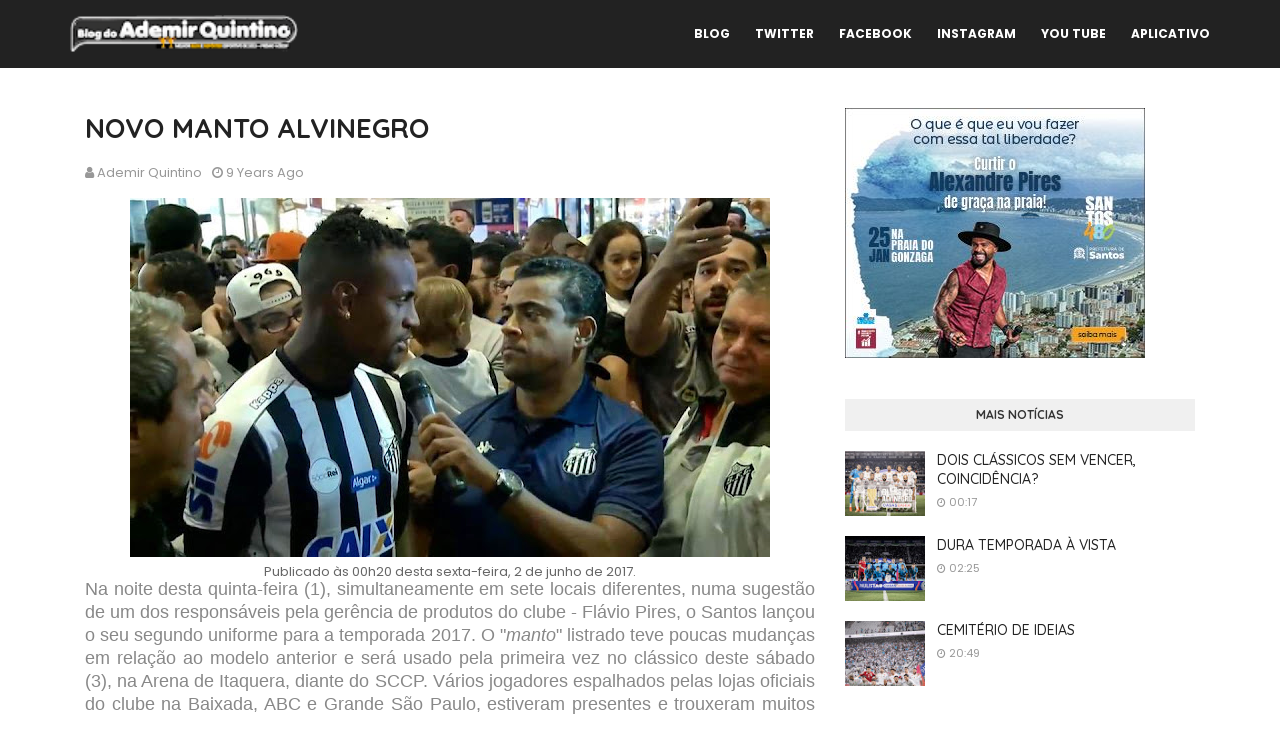

--- FILE ---
content_type: text/html; charset=utf-8
request_url: https://www.google.com/recaptcha/api2/aframe
body_size: 267
content:
<!DOCTYPE HTML><html><head><meta http-equiv="content-type" content="text/html; charset=UTF-8"></head><body><script nonce="yZNLAcWtdM0LUDyyWFEFbA">/** Anti-fraud and anti-abuse applications only. See google.com/recaptcha */ try{var clients={'sodar':'https://pagead2.googlesyndication.com/pagead/sodar?'};window.addEventListener("message",function(a){try{if(a.source===window.parent){var b=JSON.parse(a.data);var c=clients[b['id']];if(c){var d=document.createElement('img');d.src=c+b['params']+'&rc='+(localStorage.getItem("rc::a")?sessionStorage.getItem("rc::b"):"");window.document.body.appendChild(d);sessionStorage.setItem("rc::e",parseInt(sessionStorage.getItem("rc::e")||0)+1);localStorage.setItem("rc::h",'1769404509435');}}}catch(b){}});window.parent.postMessage("_grecaptcha_ready", "*");}catch(b){}</script></body></html>

--- FILE ---
content_type: text/javascript; charset=UTF-8
request_url: https://www.ademirquintino.com.br/feeds/posts/default?max-results=3&start-index=3&alt=json-in-script&callback=jQuery112407811569083242371_1769404506063&_=1769404506064
body_size: 13814
content:
// API callback
jQuery112407811569083242371_1769404506063({"version":"1.0","encoding":"UTF-8","feed":{"xmlns":"http://www.w3.org/2005/Atom","xmlns$openSearch":"http://a9.com/-/spec/opensearchrss/1.0/","xmlns$blogger":"http://schemas.google.com/blogger/2008","xmlns$georss":"http://www.georss.org/georss","xmlns$gd":"http://schemas.google.com/g/2005","xmlns$thr":"http://purl.org/syndication/thread/1.0","id":{"$t":"tag:blogger.com,1999:blog-8933276783963717737"},"updated":{"$t":"2026-01-25T20:49:37.197-03:00"},"title":{"type":"text","$t":"Ademir Quintino"},"subtitle":{"type":"html","$t":"É o Jornalista que cobre o Santos e tem o maior número de seguidores nas redes sociais. Atualmente é comentarista do #Mais90 dos canais Esporte Interativo e da Rádio Santos FC. Ganhou três troféus ACEESP nos dois últimos anos (2015 e 2016) - Dois de Melhor Blog esportivo e um de melhor repórter de rádio."},"link":[{"rel":"http://schemas.google.com/g/2005#feed","type":"application/atom+xml","href":"https:\/\/www.ademirquintino.com.br\/feeds\/posts\/default"},{"rel":"self","type":"application/atom+xml","href":"https:\/\/www.blogger.com\/feeds\/8933276783963717737\/posts\/default?alt=json-in-script\u0026start-index=3\u0026max-results=3"},{"rel":"alternate","type":"text/html","href":"https:\/\/www.ademirquintino.com.br\/"},{"rel":"hub","href":"http://pubsubhubbub.appspot.com/"},{"rel":"previous","type":"application/atom+xml","href":"https:\/\/www.blogger.com\/feeds\/8933276783963717737\/posts\/default?alt=json-in-script\u0026start-index=1\u0026max-results=3"},{"rel":"next","type":"application/atom+xml","href":"https:\/\/www.blogger.com\/feeds\/8933276783963717737\/posts\/default?alt=json-in-script\u0026start-index=6\u0026max-results=3"}],"author":[{"name":{"$t":"Ademir Quintino"},"uri":{"$t":"http:\/\/www.blogger.com\/profile\/13256174528702977200"},"email":{"$t":"noreply@blogger.com"},"gd$image":{"rel":"http://schemas.google.com/g/2005#thumbnail","width":"32","height":"32","src":"\/\/blogger.googleusercontent.com\/img\/b\/R29vZ2xl\/AVvXsEgOpQDEj5nBbKqUBviKWwOjacVnN8p0T9Qf_pmSv6pTX1ZU5UltCpD4Ti6Uy_X9MKE_RuqBS9c_k-BBUpLA3EKAPbHFeEQV0r3fYM2GGJuPn0xZ087FFB_Kqe2Gyil_CAo\/s1600\/*"}}],"generator":{"version":"7.00","uri":"http://www.blogger.com","$t":"Blogger"},"openSearch$totalResults":{"$t":"3126"},"openSearch$startIndex":{"$t":"3"},"openSearch$itemsPerPage":{"$t":"3"},"entry":[{"id":{"$t":"tag:blogger.com,1999:blog-8933276783963717737.post-413569421014843212"},"published":{"$t":"2026-01-19T02:25:00.005-03:00"},"updated":{"$t":"2026-01-19T02:25:53.588-03:00"},"title":{"type":"text","$t":"DURA TEMPORADA À VISTA"},"content":{"type":"html","$t":"\u003Cp style=\"text-align: justify;\"\u003E\u003Cspan style=\"font-family: arial; font-size: large;\"\u003E\u003C\/span\u003E\u003C\/p\u003E\u003Cp style=\"background: 0px 0px rgb(255, 255, 255); border: 0px; color: #888888; font-family: Poppins, sans-serif; font-size: 14px; margin-bottom: 25px; outline: 0px; padding: 0px; text-align: justify; vertical-align: baseline;\"\u003E\u003C\/p\u003E\u003Ctable align=\"center\" cellpadding=\"0\" cellspacing=\"0\" class=\"tr-caption-container\" style=\"margin-left: auto; margin-right: auto;\"\u003E\u003Ctbody\u003E\u003Ctr\u003E\u003Ctd style=\"text-align: center;\"\u003E\u003Ca href=\"https:\/\/blogger.googleusercontent.com\/img\/b\/R29vZ2xl\/AVvXsEj2IJZ-ceAtoO1Kyd2CkF34cfzZNF30HHMWw9ncvJBI9T4d7m2Ps-4Yov7qehK6e5HogNwwNLuGdQv8Z5V1ZQaRaBjarceqkAdC929d5gqpLd2R3Rrzj4Up7_IOfme3V1eYcgeLVhmsjOJaHcniJWyVEDZ0W5S7k9FwNmeJJdZZlza-vpTmiNGj5pjT46Xa\/s3000\/foto%201.jpg\" style=\"margin-left: auto; margin-right: auto;\"\u003E\u003Cimg border=\"0\" data-original-height=\"2154\" data-original-width=\"3000\" height=\"460\" src=\"https:\/\/blogger.googleusercontent.com\/img\/b\/R29vZ2xl\/AVvXsEj2IJZ-ceAtoO1Kyd2CkF34cfzZNF30HHMWw9ncvJBI9T4d7m2Ps-4Yov7qehK6e5HogNwwNLuGdQv8Z5V1ZQaRaBjarceqkAdC929d5gqpLd2R3Rrzj4Up7_IOfme3V1eYcgeLVhmsjOJaHcniJWyVEDZ0W5S7k9FwNmeJJdZZlza-vpTmiNGj5pjT46Xa\/w640-h460\/foto%201.jpg\" width=\"640\" \/\u003E\u003C\/a\u003E\u003C\/td\u003E\u003C\/tr\u003E\u003Ctr\u003E\u003Ctd class=\"tr-caption\" style=\"text-align: center;\"\u003E\u003Cspan style=\"font-family: arial;\"\u003EPublicado às 02:25 desta segunda-feira, 19 de janeiro de 2026\u003C\/span\u003E\u003C\/td\u003E\u003C\/tr\u003E\u003C\/tbody\u003E\u003C\/table\u003E\u003Cspan style=\"background-color: initial; caret-color: rgb(136, 136, 136); font-family: arial; font-size: x-small; text-align: start;\"\u003E(*) Pedro La Rocca\u003C\/span\u003E\u003Cp\u003E\u003C\/p\u003E\u003Cp style=\"text-align: justify;\"\u003E\u003Cspan style=\"font-family: arial; font-size: large;\"\u003EDerramando balde de água fria pelas suas próprias escolhas, o Santos sai de Campinas com apenas um ponto após jogo sofrível contra o Guarani. É o segundo jogo sem vencer na temporada. O Peixe até saiu na frente com gol de Barreal, mas na última bola do jogo sofreu o empate com gol do garoto Kewen.\u003C\/span\u003E\u003C\/p\u003E\u003Cp style=\"text-align: justify;\"\u003E\u003Cspan style=\"font-family: arial; font-size: large;\"\u003EVisando o clássico da próxima quinta-feira (22), Vojvoda fez quatro alterações no time titular. Nas laterais Mayke e o menino Lira estrearam na temporada nas vagas de Igor Vinícius e Escobar.\u0026nbsp;\u003C\/span\u003E\u003C\/p\u003E\u003Cp style=\"text-align: justify;\"\u003E\u003Cspan style=\"font-family: arial; font-size: large;\"\u003EJá no meio-campo, Gabriel Menino debutou com a camisa Santista no lugar de Schmidt, enquanto Zé Rafael também atuou pela primeira vez no ano, dessa vez na vaga de Lautaro.\u003C\/span\u003E\u003C\/p\u003E\u003Cp style=\"text-align: justify;\"\u003E\u003Cspan style=\"font-family: arial; font-size: large;\"\u003ESe a ideia do treinador era ter três volantes para Arão descer como terceiro zagueiro, liberando os laterais, até aconteceu, mas sem sucesso algum. Sem a bola o camisa 25 fechava pela direita para liberar Rollheiser.\u003C\/span\u003E\u003C\/p\u003E\u003Cp style=\"text-align: justify;\"\u003E\u003Cspan style=\"font-family: arial; font-size: large;\"\u003EOs meio-campistas do adversário tinham total liberdade para carregar bola e servir seus atacantes de qualidade técnica muito duvidosa - para não dizer ruim.\u003C\/span\u003E\u003C\/p\u003E\u003Cp style=\"text-align: justify;\"\u003E\u003Cspan style=\"font-family: arial; font-size: large;\"\u003EApesar da marcação ter sido um desastre, seria injusto dizer o mesmo quando o Santos tinha a posse de bola. Não faltou criação de oportunidades, levando em conta a deficiência técnica do adversário, mas o time de Vojvoda deve ser o que mais perde gols em todo país desde que o mundo é mundo.\u003C\/span\u003E\u003C\/p\u003E\u003Cp style=\"text-align: justify;\"\u003E\u003Cspan style=\"font-family: arial; font-size: large;\"\u003EDas 10 tentativas do ataque Alvinegro no primeiro tempo, apenas três foram no gol. Infelizmente esse aproveitamento (ou pior) tem sido uma constante desde o ano passado.\u003C\/span\u003E\u003C\/p\u003E\u003Cp style=\"text-align: justify;\"\u003E\u003Cspan style=\"font-family: arial; font-size: large;\"\u003ENa etapa derradeira, com cinco minutos ja poderia estar 2x0 para o adversário. No primeiro giro do relógio, Brazão fez milagre. No quinto pegou pênalti infantilmente cometido por Zé Ivaldo.\u003C\/span\u003E\u003C\/p\u003E\u003Cp style=\"text-align: justify;\"\u003E\u003Cspan style=\"font-family: arial; font-size: large;\"\u003EA partir daquele momento, o Santos \"voltou à Terra\" e cresceu no jogo - novamente criando oportunidades de gol.\u003C\/span\u003E\u003C\/p\u003E\u003Cp style=\"text-align: justify;\"\u003E\u003Cspan style=\"font-family: arial; font-size: large;\"\u003EDo minuto 55 ao 60 o Santos poderia ter liquidado a fatura, mas como é o time que mais perde chances no Brasil, não aconteceu.\u0026nbsp;\u003C\/span\u003E\u003C\/p\u003E\u003Cp style=\"text-align: justify;\"\u003E\u003Cspan style=\"font-family: arial; font-size: large;\"\u003EPrimeiro o gol de Thaciano é anulado por Lautaro, impedido, atrapalhar o goleiro. Três minutos depois Barreal abre o placar de forma legítima. Aos 60, o centroavante argentino teve a bola do jogo sem goleiro, mas jogou por cima.\u0026nbsp;\u003C\/span\u003E\u003C\/p\u003E\u003Cp style=\"text-align: justify;\"\u003E\u003Cspan style=\"font-family: arial; font-size: large;\"\u003EComo futebol não tolera desaforo, o Peixe levou o empate na última bola da partida.\u003C\/span\u003E\u003C\/p\u003E\u003Cp style=\"text-align: justify;\"\u003E\u003Cspan style=\"font-family: arial; font-size: large;\"\u003EEu não acredito em coincidências, por isso que certas coisas me deixam pensativos e me levam a crer num motivo para elas. Todos os três gols sofridos pelo Santos neste Paulistão, foram de atletas da base dos clubes adversários - Diego Galo, Allan e Kewen.\u0026nbsp;\u003C\/span\u003E\u003C\/p\u003E\u003Cp style=\"text-align: justify;\"\u003E\u003Cspan style=\"font-family: arial; font-size: large;\"\u003EClaramente é um recado para uma diretoria\/comissão técnica que estão no clube que mais revelou no mundo, mas não coloca os jovens para jogar.\u0026nbsp;\u003C\/span\u003E\u003C\/p\u003E\u003Cp style=\"text-align: justify;\"\u003E\u003Cspan style=\"font-family: arial; font-size: large;\"\u003EE quando colocam, vêm sempre depois de \"Lautaros\", \"Escobares\", Adonís, entre outros atletas de qualidade duvidosa com valor elevadíssimo. Será que não faz mais sentido fazer apostas baratas com pratas da casa?\u003C\/span\u003E\u003C\/p\u003E\u003Cp style=\"text-align: justify;\"\u003E\u003Cspan style=\"font-family: arial; font-size: large;\"\u003EO problema de ter jogador ruim no elenco, é que uma hora eles terão de jogar. No Santos jogam ainda mais, porque não se dá oportunidade para a base.\u0026nbsp;\u003C\/span\u003E\u003C\/p\u003E\u003Cp style=\"text-align: justify;\"\u003E\u003Cspan style=\"font-family: arial; font-size: large;\"\u003ENo início do ano cantei a bola: minha preocupação nunca foi se Gabigol iria fazer diferença ou não, mas sim quem deixaria o clube para a entrada dele. Quantos daqueles que inflam a folha saíram?\u0026nbsp;\u003C\/span\u003E\u003C\/p\u003E\u003Cp style=\"text-align: justify;\"\u003E\u003Cspan style=\"font-family: arial; font-size: large;\"\u003ECom todo respeito ao Guarani, mas o Santos levou 17 finalizações, entrou com três volantes e sem nenhum jogador de drible curto diante de um time da série C do Brasileirão.\u0026nbsp;\u003C\/span\u003E\u003C\/p\u003E\u003Cp style=\"text-align: justify;\"\u003E\u003Cspan style=\"font-family: arial; font-size: large;\"\u003EInformamos aqui desde o ano passado que Vojvoda foi aconselhado a fazer os reforços caros darem resultado. Se ele não concorda com isso, está na hora de se impor e fazer diferente, se não vem mais uma temporada duríssima por aí.\u003C\/span\u003E\u003C\/p\u003E\u003Cp style=\"text-align: justify;\"\u003E\u003C\/p\u003E\u003Ctable align=\"center\" cellpadding=\"0\" cellspacing=\"0\" class=\"tr-caption-container\" style=\"margin-left: auto; margin-right: auto;\"\u003E\u003Ctbody\u003E\u003Ctr\u003E\u003Ctd style=\"text-align: center;\"\u003E\u003Ca href=\"https:\/\/blogger.googleusercontent.com\/img\/b\/R29vZ2xl\/AVvXsEjZCkp6XRDEod3ZuBXMAnzPeIFJZkwUGauLdch_LE2ORZ9bZ8SeKWpfBnLXmiZJEvc6fdQ8uFVicPbDj8FEP-yiX83WmTAn1KdxtrxrJTAv1Ow9FuKxv4Vl4hBB7DVv12Ncd1ORj9dMHmdlL-JMymg61rO0D290ul30mYFPLsWYyG9BfHaT2_XN80i9pU6Y\/s1024\/55049058238_e25d0dcd4a_o-819x1024.webp\" style=\"margin-left: auto; margin-right: auto;\"\u003E\u003Cimg border=\"0\" data-original-height=\"1024\" data-original-width=\"819\" height=\"640\" src=\"https:\/\/blogger.googleusercontent.com\/img\/b\/R29vZ2xl\/AVvXsEjZCkp6XRDEod3ZuBXMAnzPeIFJZkwUGauLdch_LE2ORZ9bZ8SeKWpfBnLXmiZJEvc6fdQ8uFVicPbDj8FEP-yiX83WmTAn1KdxtrxrJTAv1Ow9FuKxv4Vl4hBB7DVv12Ncd1ORj9dMHmdlL-JMymg61rO0D290ul30mYFPLsWYyG9BfHaT2_XN80i9pU6Y\/w512-h640\/55049058238_e25d0dcd4a_o-819x1024.webp\" width=\"512\" \/\u003E\u003C\/a\u003E\u003C\/td\u003E\u003C\/tr\u003E\u003Ctr\u003E\u003Ctd class=\"tr-caption\" style=\"text-align: center;\"\u003E\u003Cspan style=\"font-family: arial;\"\u003EBarreal marcou pela primeira vez em 2026\u003C\/span\u003E\u003C\/td\u003E\u003C\/tr\u003E\u003C\/tbody\u003E\u003C\/table\u003E\u003Cb style=\"background-color: white; font-family: arial; font-size: x-large;\"\u003EFICHA TÉCNICA\u003C\/b\u003E\u003Cp\u003E\u003C\/p\u003E\u003Cp style=\"text-align: justify;\"\u003E\u003Cb style=\"background-color: white; font-family: arial; font-size: x-large;\"\u003EGUARANI 1 X 1 SANTOS\u003C\/b\u003E\u003C\/p\u003E\u003Cp style=\"background-color: white; box-sizing: border-box; margin: 0px 0px 20px;\"\u003E\u003C\/p\u003E\u003Cdiv style=\"text-align: justify;\"\u003E\u003Cspan style=\"font-family: arial; font-size: large;\"\u003E\u003Cspan style=\"box-sizing: border-box;\"\u003ECompetição:\u003C\/span\u003E\u0026nbsp;Campeonato Paulista\u003C\/span\u003E\u003C\/div\u003E\u003Cspan style=\"font-family: arial; font-size: large;\"\u003E\u003Cspan style=\"box-sizing: border-box;\"\u003E\u003Cdiv style=\"text-align: justify;\"\u003E\u003Cspan style=\"box-sizing: border-box;\"\u003ELocal:\u003C\/span\u003E\u0026nbsp;Brinco de Ouro da Princesa, em Campinas\u003C\/div\u003E\u003C\/span\u003E\u003Cspan style=\"box-sizing: border-box;\"\u003E\u003Cdiv style=\"text-align: justify;\"\u003E\u003Cspan style=\"box-sizing: border-box;\"\u003EÁrbitro:\u003C\/span\u003E\u0026nbsp;Matheus Delgado Candançan\u003C\/div\u003E\u003C\/span\u003E\u003Cspan style=\"box-sizing: border-box;\"\u003E\u003Cdiv style=\"text-align: justify;\"\u003E\u003Cspan style=\"box-sizing: border-box;\"\u003ECartões amarelos:\u0026nbsp;\u003C\/span\u003EThaciano (Santos), Maranhão, Isaque, Kauã Jesus (Guarani)\u003C\/div\u003E\u003C\/span\u003E\u003C\/span\u003E\u003Cp\u003E\u003C\/p\u003E\u003Cp style=\"background-color: white; box-sizing: border-box; margin: 0px 0px 20px; text-align: justify;\"\u003E\u003Cspan style=\"font-family: arial; font-size: large;\"\u003E\u003Cspan style=\"box-sizing: border-box; font-weight: bolder;\"\u003EGOLS:\u0026nbsp;\u003C\/span\u003EBarreal (1 x 0), aos 14 e Kewen (1 x 1), aos 51 minutos do segundo tempo\u003C\/span\u003E\u003C\/p\u003E\u003Cp style=\"background-color: white; box-sizing: border-box; margin: 0px 0px 20px; text-align: justify;\"\u003E\u003Cspan style=\"font-family: arial; font-size: large;\"\u003E\u003Cspan style=\"box-sizing: border-box; font-weight: bolder;\"\u003EGUARANI:\u0026nbsp;\u003C\/span\u003ECaíque França; Raphael, Maurício Antônio, Jonathan Costa e Emerson; Willian Farias (Kauã Jesus), Nathan Melo (Kewen) e Isaque (Diego Torres); Guilherme Parede (Guilherme Cachoeira), Mirandinha (Dentinho) e Maranão .\u0026nbsp;\u003C\/span\u003E\u003C\/p\u003E\u003Cp style=\"background-color: white; box-sizing: border-box; margin: 0px 0px 20px; text-align: justify;\"\u003E\u003Cspan style=\"font-size: large;\"\u003E\u003Cspan style=\"box-sizing: border-box; font-family: arial; font-weight: bolder;\"\u003ETécnico\u003C\/span\u003E\u003Cspan style=\"font-family: arial;\"\u003E: Matheus Costa\u003C\/span\u003E\u003C\/span\u003E\u003C\/p\u003E\u003Cp style=\"background-color: white; box-sizing: border-box; margin: 0px 0px 20px; text-align: justify;\"\u003E\u003Cspan style=\"font-family: arial; font-size: large;\"\u003E\u003Cspan style=\"box-sizing: border-box; font-weight: bolder;\"\u003ESANTOS:\u0026nbsp;\u003C\/span\u003EGabriel Brazão; Mayke, Adonis Frías, Zé Ivaldo e Vinícius Lira (Escobar); Willian Arão, Gabriel Menino (João Schmidt), Zé Rafael (Lautaro Diaz) e Rollheiser (Miguelito); Barreal e Thaciano (Robinho Jr.) \u0026nbsp;\u003C\/span\u003E\u003C\/p\u003E\u003Cp style=\"background-color: white; box-sizing: border-box; margin: 0px 0px 20px; text-align: justify;\"\u003E\u003Cspan style=\"font-family: arial; font-size: large;\"\u003E\u003Cspan style=\"box-sizing: border-box; font-weight: bolder;\"\u003ETécnico\u003C\/span\u003E: Juan Pablo Vojvoda\u003C\/span\u003E\u003C\/p\u003E\u003Cp style=\"background-color: white; box-sizing: border-box; margin: 0px 0px 20px; text-align: justify;\"\u003E\u003Cspan style=\"font-family: arial; font-size: large;\"\u003E\u003Cb\u003ENOTAS DOS JOGADORES DO SANTOS\u003C\/b\u003E\u003C\/span\u003E\u003C\/p\u003E\u003Cp style=\"background-color: white; box-sizing: border-box; margin: 0px 0px 20px; text-align: justify;\"\u003E\u003Cspan style=\"font-family: arial; font-size: large;\"\u003E\u003Cb\u003EBrazão \u003C\/b\u003E- Não fosse o melhor goleiro do Brasil o Guarani tinha liquidado a fatura no quinto minuto do segundo tempo. - \u003Cb\u003E8,0\u003C\/b\u003E\u003C\/span\u003E\u003C\/p\u003E\u003Cp style=\"background-color: white; box-sizing: border-box; margin: 0px 0px 20px; text-align: justify;\"\u003E\u003Cspan style=\"font-family: arial; font-size: large;\"\u003E\u003Cb\u003EMayke \u003C\/b\u003E- Tinha todo corredor para ultrapassar, mas nitidamente estava em outra rotação física até em relação ao lateral Santista do lado oposto. Perdeu cinco dos nove duelos disputados. - \u003Cb\u003E4,5\u003C\/b\u003E\u003C\/span\u003E\u003C\/p\u003E\u003Cp style=\"background-color: white; box-sizing: border-box; margin: 0px 0px 20px; text-align: justify;\"\u003E\u003Cspan style=\"font-family: arial; font-size: large;\"\u003E\u003Cb\u003EAdonís \u003C\/b\u003E- Conduzia muito a bola no primeiro tempo, depois se tornou o homem da sobra. Não comprometeu na etapa final. - \u003Cb\u003E5,0\u003C\/b\u003E\u003C\/span\u003E\u003C\/p\u003E\u003Cp style=\"background-color: white; box-sizing: border-box; margin: 0px 0px 20px; text-align: justify;\"\u003E\u003Cspan style=\"font-family: arial; font-size: large;\"\u003E\u003Cb\u003EZé Ivaldo \u003C\/b\u003E- Atuação muito diferente dos últimos nove jogos. Quase colocou tudo a perder sozinho no início do segundo tempo. - \u003Cb\u003E4,0\u003C\/b\u003E\u003C\/span\u003E\u003C\/p\u003E\u003Cp style=\"background-color: white; box-sizing: border-box; margin: 0px 0px 20px; text-align: justify;\"\u003E\u003Cspan style=\"font-family: arial; font-size: large;\"\u003E\u003Cb\u003ELira \u003C\/b\u003E- Conseguiu bloquear a maioria dos cruzamentos e finalizações do ponta adversário no mano a mano e deu a assistência para o gol. - \u003Cb\u003E6,5\u003C\/b\u003E\u003C\/span\u003E\u003C\/p\u003E\u003Cp style=\"background-color: white; box-sizing: border-box; margin: 0px 0px 20px; text-align: justify;\"\u003E\u003Cspan style=\"font-family: arial; font-size: large;\"\u003E\u003Cb\u003EArão \u003C\/b\u003E- Acertou ótimo lançamento para Lira no gol de Barreal. Errou apenas dois passes e ainda teve três desarmes. - \u003Cb\u003E6,0\u003C\/b\u003E\u003C\/span\u003E\u003C\/p\u003E\u003Cp style=\"background-color: white; box-sizing: border-box; margin: 0px 0px 20px; text-align: justify;\"\u003E\u003Cspan style=\"font-family: arial; font-size: large;\"\u003E\u003Cb\u003EZé Rafael \u003C\/b\u003E- Ainda fisicamente fora de rotação, até por isso foi compreensível sua substituição. Com mais ritmo pode ajudar, mas sem a bola ainda está deixando a desejar. - \u003Cb\u003E5,5\u003C\/b\u003E\u003C\/span\u003E\u003C\/p\u003E\u003Cp style=\"background-color: white; box-sizing: border-box; margin: 0px 0px 20px; text-align: justify;\"\u003E\u003Cspan style=\"font-family: arial; font-size: large;\"\u003E\u003Cb\u003EGabriel Menino \u003C\/b\u003E- Cresceu a partir da reta final do primeiro tempo, quando ainda conseguiu boa finalização de média distância. - \u003Cb\u003E5,5\u003C\/b\u003E\u003C\/span\u003E\u003C\/p\u003E\u003Cp style=\"background-color: white; box-sizing: border-box; margin: 0px 0px 20px; text-align: justify;\"\u003E\u003Cspan style=\"font-family: arial; font-size: large;\"\u003E\u003Cb\u003ERollheiser \u003C\/b\u003E- Deu três passes para finalizações não aproveitadas pelos companheiros. Durou mais tempo sem cansar em campo - até meados dos 80 minutos. - \u003Cb\u003E6,0\u003C\/b\u003E\u003C\/span\u003E\u003C\/p\u003E\u003Cp style=\"background-color: white; box-sizing: border-box; margin: 0px 0px 20px; text-align: justify;\"\u003E\u003Cspan style=\"font-family: arial; font-size: large;\"\u003E\u003Cb\u003EThaciano \u003C\/b\u003E- Diferente de Tiquinho, por exemplo, gosta de jogar de frente. Assim inclusive fez seu gol que foi bem anulado. Recebeu diversos passes de costas - não é a dele. - \u003Cb\u003E5,5\u003C\/b\u003E\u003C\/span\u003E\u003C\/p\u003E\u003Cp style=\"background-color: white; box-sizing: border-box; margin: 0px 0px 20px; text-align: justify;\"\u003E\u003Cspan style=\"font-family: arial; font-size: large;\"\u003E\u003Cb\u003EBarreal \u003C\/b\u003E- Subiu de produção quando foi jogar pela direita do ataque, inclusive por ali marcou seu gol. Apesar de não ser sua preferência, é onde o argentino rendeu mais até agora. - \u003Cb\u003E6,5\u003C\/b\u003E\u003C\/span\u003E\u003C\/p\u003E\u003Cp style=\"background-color: white; box-sizing: border-box; margin: 0px 0px 20px; text-align: justify;\"\u003E\u003Cspan style=\"font-family: arial; font-size: large;\"\u003E\u003Cb\u003ELautaro \u003C\/b\u003E- Perdeu gol incrível sem goleiro. Além disso, perdeu a bola 50% das vezes que esteve com ela. - \u003Cb\u003E3,0\u003C\/b\u003E\u003C\/span\u003E\u003C\/p\u003E\u003Cp style=\"background-color: white; box-sizing: border-box; margin: 0px 0px 20px; text-align: justify;\"\u003E\u003Cspan style=\"font-family: arial; font-size: large;\"\u003E\u003Cb\u003EEscobar \u003C\/b\u003E- Se a marcação era sua principal característica, foi muito mal nesse quesito. Está procurando o Dentinho até agora, sem contar que Kewen estava sob sua responsabilidade no lance do gol. - \u003Cb\u003E3,5\u003C\/b\u003E\u003C\/span\u003E\u003C\/p\u003E\u003Cp style=\"background-color: white; box-sizing: border-box; margin: 0px 0px 20px; text-align: justify;\"\u003E\u003Cspan style=\"font-family: arial; font-size: large;\"\u003E\u003Cb\u003ERobinho \u003C\/b\u003E- Jogou pelo lado esquerdo e por dentro. Apenas nove toques na bola. - \u003Cb\u003ESEM NOTA\u003C\/b\u003E\u003C\/span\u003E\u003C\/p\u003E\u003Cp style=\"background-color: white; box-sizing: border-box; margin: 0px 0px 20px; text-align: justify;\"\u003E\u003Cspan style=\"font-family: arial; font-size: large;\"\u003E\u003Cb\u003ESchmidt \u003C\/b\u003E- \u003Cb\u003ESEM NOTA\u003C\/b\u003E\u003C\/span\u003E\u003C\/p\u003E\u003Cp style=\"background-color: white; box-sizing: border-box; margin: 0px 0px 20px; text-align: justify;\"\u003E\u003Cspan style=\"font-family: arial; font-size: large;\"\u003E\u003Cb\u003EMiguelito \u003C\/b\u003E- \u003Cb\u003ESEM NOTA\u003C\/b\u003E\u003C\/span\u003E\u003C\/p\u003E\u003Cp style=\"background-color: white; box-sizing: border-box; margin: 0px 0px 20px; text-align: justify;\"\u003E\u003Cspan face=\"Poppins, sans-serif\" style=\"background-attachment: initial; background-clip: initial; background-image: initial; background-origin: initial; background-position: 0px 0px; background-repeat: initial; background-size: initial; border: 0px; color: #888888; font-size: 14px; outline: 0px; padding: 0px; text-align: start; vertical-align: baseline;\"\u003E\u0026nbsp;\u003C\/span\u003E\u003Cspan style=\"background: 0px 0px; border: 0px; caret-color: rgb(136, 136, 136); color: #888888; font-family: arial; font-size: 14px; outline: 0px; padding: 0px; text-align: start; vertical-align: baseline;\"\u003E(*) Pedro La Rocca - Estudante de jornalismo, repórter na Energia 97FM e no Esporte por Esporte.\u003C\/span\u003E\u003Cspan style=\"background: 0px 0px; border: 0px; color: #888888; font-family: arial; font-size: 14px; outline: 0px; padding: 0px; text-align: left; vertical-align: baseline;\"\u003E\u0026nbsp;\u003C\/span\u003E\u003C\/p\u003E"},"link":[{"rel":"replies","type":"application/atom+xml","href":"https:\/\/www.ademirquintino.com.br\/feeds\/413569421014843212\/comments\/default","title":"Postar comentários"},{"rel":"replies","type":"text/html","href":"https:\/\/www.ademirquintino.com.br\/2026\/01\/dura-temporada-vista.html#comment-form","title":"0 Comentários"},{"rel":"edit","type":"application/atom+xml","href":"https:\/\/www.blogger.com\/feeds\/8933276783963717737\/posts\/default\/413569421014843212"},{"rel":"self","type":"application/atom+xml","href":"https:\/\/www.blogger.com\/feeds\/8933276783963717737\/posts\/default\/413569421014843212"},{"rel":"alternate","type":"text/html","href":"https:\/\/www.ademirquintino.com.br\/2026\/01\/dura-temporada-vista.html","title":"DURA TEMPORADA À VISTA"}],"author":[{"name":{"$t":"Ademir Quintino"},"uri":{"$t":"http:\/\/www.blogger.com\/profile\/13256174528702977200"},"email":{"$t":"noreply@blogger.com"},"gd$image":{"rel":"http://schemas.google.com/g/2005#thumbnail","width":"32","height":"32","src":"\/\/blogger.googleusercontent.com\/img\/b\/R29vZ2xl\/AVvXsEgOpQDEj5nBbKqUBviKWwOjacVnN8p0T9Qf_pmSv6pTX1ZU5UltCpD4Ti6Uy_X9MKE_RuqBS9c_k-BBUpLA3EKAPbHFeEQV0r3fYM2GGJuPn0xZ087FFB_Kqe2Gyil_CAo\/s1600\/*"}}],"media$thumbnail":{"xmlns$media":"http://search.yahoo.com/mrss/","url":"https:\/\/blogger.googleusercontent.com\/img\/b\/R29vZ2xl\/AVvXsEj2IJZ-ceAtoO1Kyd2CkF34cfzZNF30HHMWw9ncvJBI9T4d7m2Ps-4Yov7qehK6e5HogNwwNLuGdQv8Z5V1ZQaRaBjarceqkAdC929d5gqpLd2R3Rrzj4Up7_IOfme3V1eYcgeLVhmsjOJaHcniJWyVEDZ0W5S7k9FwNmeJJdZZlza-vpTmiNGj5pjT46Xa\/s72-w640-h460-c\/foto%201.jpg","height":"72","width":"72"},"thr$total":{"$t":"0"}},{"id":{"$t":"tag:blogger.com,1999:blog-8933276783963717737.post-4172511323089823747"},"published":{"$t":"2026-01-15T02:30:00.007-03:00"},"updated":{"$t":"2026-01-15T02:33:08.482-03:00"},"title":{"type":"text","$t":"IDEIAS PROMISSORAS COM ESCOLHAS RUINS"},"content":{"type":"html","$t":"\u003Cp style=\"text-align: justify;\"\u003E\u003Cspan style=\"background: 0px 0px rgb(255, 255, 255); border: 0px; color: #888888; font-family: arial; font-size: large; outline: 0px; padding: 0px; text-align: start; vertical-align: baseline;\"\u003E\u003C\/span\u003E\u003C\/p\u003E\u003Ctable align=\"center\" cellpadding=\"0\" cellspacing=\"0\" class=\"tr-caption-container\" style=\"margin-left: auto; margin-right: auto;\"\u003E\u003Ctbody\u003E\u003Ctr\u003E\u003Ctd style=\"text-align: center;\"\u003E\u003Ca href=\"https:\/\/blogger.googleusercontent.com\/img\/b\/R29vZ2xl\/AVvXsEioRbNQcT2PhO1DRTn9WGLiiBP11qagopf2RcHm-tOnrAIX7LFBEuuLajBt72KxqEo_ZbDdvLChH4NNAof02vXkqlkPAExARqemr1EKd3M7BsHOHuH7pOG9SbQpoz0_SFFRn1wfIaj5d3rMlRJejLtLzrl0zmbBfWV5p6LNKLc78HPza5N78JWCbm_tnwcL\/s3000\/55042217419_de493936cf_o.jpg\" style=\"margin-left: auto; margin-right: auto;\"\u003E\u003Cimg border=\"0\" data-original-height=\"2400\" data-original-width=\"3000\" height=\"512\" src=\"https:\/\/blogger.googleusercontent.com\/img\/b\/R29vZ2xl\/AVvXsEioRbNQcT2PhO1DRTn9WGLiiBP11qagopf2RcHm-tOnrAIX7LFBEuuLajBt72KxqEo_ZbDdvLChH4NNAof02vXkqlkPAExARqemr1EKd3M7BsHOHuH7pOG9SbQpoz0_SFFRn1wfIaj5d3rMlRJejLtLzrl0zmbBfWV5p6LNKLc78HPza5N78JWCbm_tnwcL\/w640-h512\/55042217419_de493936cf_o.jpg\" width=\"640\" \/\u003E\u003C\/a\u003E\u003C\/td\u003E\u003C\/tr\u003E\u003Ctr\u003E\u003Ctd class=\"tr-caption\" style=\"text-align: center;\"\u003E\u003Cspan style=\"font-family: arial;\"\u003EPublicado às 02:30 desta quinta-feira, 15 de janeiro de 2026\u003C\/span\u003E\u003C\/td\u003E\u003C\/tr\u003E\u003C\/tbody\u003E\u003C\/table\u003E\u003Cspan style=\"background: 0px 0px rgb(255, 255, 255); border: 0px; color: #888888; font-family: arial; font-size: large; outline: 0px; padding: 0px; text-align: start; vertical-align: baseline;\"\u003E\u003Cspan style=\"background-color: initial; caret-color: rgb(136, 136, 136); font-size: 14px;\"\u003E(*) Pedro La Rocca\u003C\/span\u003E\u003C\/span\u003E\u003Cp\u003E\u003C\/p\u003E\u003Cp style=\"background: 0px 0px rgb(255, 255, 255); border: 0px; color: #888888; font-family: Poppins, sans-serif; font-size: 14px; margin-bottom: 25px; outline: 0px; padding: 0px; vertical-align: baseline;\"\u003E\u003C\/p\u003E\u003Cp style=\"background: 0px 0px rgb(255, 255, 255); border: 0px; color: #888888; font-family: Poppins, sans-serif; font-size: 14px; margin-bottom: 25px; outline: 0px; padding: 0px; text-align: justify; vertical-align: baseline;\"\u003E\u003Cspan style=\"background: 0px 0px; border: 0px; font-family: arial; font-size: large; outline: 0px; padding: 0px; vertical-align: baseline;\"\u003E\u003C\/span\u003E\u003C\/p\u003E\u003Cp style=\"-webkit-text-stroke-width: 0px; background: 0px 0px rgb(255, 255, 255); border: 0px; color: #888888; font-family: Poppins, sans-serif; font-size: 14px; font-style: normal; font-variant-caps: normal; font-variant-ligatures: normal; font-weight: 400; letter-spacing: normal; margin-bottom: 25px; orphans: 2; outline: 0px; padding: 0px; text-align: start; text-decoration: none; text-indent: 0px; text-transform: none; vertical-align: baseline; white-space: normal; widows: 2; word-spacing: 0px;\"\u003E\u003C\/p\u003E\u003Cp style=\"text-align: justify;\"\u003E\u003Cspan style=\"font-family: arial; font-size: large;\"\u003EDiferente das duas últimas temporadas, o Santos não conseguiu manter a sina de não perder as duas partidas iniciais do ano. No primeiro clássico, contra o Palmeiras, o Alvinegro saiu de Barueri derrotado por 1x0. O único gol do jogo foi marcado pelo garoto Allan.\u003C\/span\u003E\u003C\/p\u003E\u003Cp style=\"text-align: justify;\"\u003E\u003Cspan style=\"font-family: arial; font-size: large;\"\u003EVojvoda surpreendeu e muito na escalação deixando Gabigol no banco de reservas. Pelo que apuramos, o jogador tem desgaste físico desde sua chegada e por isso ficou como opção para a etapa final.\u003C\/span\u003E\u003C\/p\u003E\u003Cp style=\"text-align: justify;\"\u003E\u003Cspan style=\"font-family: arial; font-size: large;\"\u003EAlém dessa alteração, o argentino pôde usar Barreal - já com todos os documentos em dia. O conterrâneo do treinador ganhou a vaga de Caballero.\u003C\/span\u003E\u003C\/p\u003E\u003Cp style=\"text-align: justify;\"\u003E\u003Cspan style=\"font-family: arial; font-size: large;\"\u003EAssim como na partida de estreia, o Peixe usou e abusou das bolas longas - mas dessa vez sem muito sucesso. Schmidt e Zé Ivaldo, duas referências do elenco nesse quesito, não repetiram a mesma qualidade do último jogo.\u0026nbsp;\u003C\/span\u003E\u003C\/p\u003E\u003Cp style=\"text-align: justify;\"\u003E\u003Cspan style=\"font-family: arial; font-size: large;\"\u003EQuando colocou a bola no chão, produziu situações interessantes, como aos 17 minutos. Após triangulação entre Schmidt, Thaciano e Barreal, Lautaro Díaz perdeu gol incrível embaixo da trave. É o tipo de desaforo que não pode ter em clássicos, ainda mais quando o adversário é superior.\u003C\/span\u003E\u003C\/p\u003E\u003Cp style=\"text-align: justify;\"\u003E\u003Cspan style=\"font-family: arial; font-size: large;\"\u003EE a bola puniu aos 40 minutos, quando o Palmeiras ganhou uma segunda bola no meio-campo e Allan tabelou com Flaco para o guri abrir o placar. Os mandantes ganhavam todas as segundas bolas.\u003C\/span\u003E\u003C\/p\u003E\u003Cp style=\"text-align: justify;\"\u003E\u003Cspan style=\"font-family: arial; font-size: large;\"\u003EEssa estratégia de Vovjoda colocando quase quatro atacantes e apenas dois no meio não dará certo nunca com dois volantes mais experientes. Não é uma crítica individual a Schmidt e\\ou Arão, mas os dois juntos precisam de alguém com mais volúpia ao lado para que percorram um espaço mais curto em campo.\u003C\/span\u003E\u003C\/p\u003E\u003Cp style=\"text-align: justify;\"\u003E\u003Cspan style=\"font-family: arial; font-size: large;\"\u003EA baixa criatividade ainda se fez presente na segunda etapa. O Peixe foi criar perigo pela primeira vez faltando um minuto para acabar o jogo após finalização despretensiosa de Miguelito.\u0026nbsp;\u003C\/span\u003E\u003C\/p\u003E\u003Cp style=\"text-align: justify;\"\u003E\u003Cspan style=\"font-family: arial; font-size: large;\"\u003EO time de Vojvoda até teve o dobro de finalizações em relação ao rival mas não dá para contar em metade de uma mão a quantidade de grandes defesas feitas por Carlos Miguel.\u0026nbsp;\u003C\/span\u003E\u003C\/p\u003E\u003Cp style=\"text-align: justify;\"\u003E\u003Cspan style=\"font-family: arial; font-size: large;\"\u003ECritico dois fatores que, para mim, poderiam ter feito o Santos sair da grande SP com pelo menos um ponto. Robinho não pode entrar só aos 40 minutos com o time precisando de resultado e Igor Vinícius implorando para receber em profundidade. Isso aconteceu uma vez com o menino e outra com Barreal no segundo tempo.\u003C\/span\u003E\u003C\/p\u003E\u003Cp style=\"text-align: justify;\"\u003E\u003Cspan style=\"font-family: arial; font-size: large;\"\u003EOutro ponto, com o total de ZERO pontas-esquerdas no elenco, Mateus Xavier estar servindo ao time da Copinha é uma vergonha. O menino mostrou em campo na estreia que tem condições de aparecer no time de cima, mas novamente, como prêmio, recebe o regresso à base.\u003C\/span\u003E\u003C\/p\u003E\u003Cp style=\"text-align: justify;\"\u003E\u003Cspan style=\"font-family: arial; font-size: large;\"\u003EO lado esquerdo Santista é um cemitério de ideias. Não há um jogador dando profundidade.\u003C\/span\u003E\u003C\/p\u003E\u003Cp style=\"text-align: justify;\"\u003E\u003Cspan style=\"font-family: arial; font-size: large;\"\u003EMesmo com condições de comprar e já tendo jogadores prontos, o técnico Abel Ferreira colocou quatro garotos da base das cinco alterações que ele tinha direito, enquanto no Santos, precisando revelar para vender, colocou apenas Robinho e Lira com idade de sub-20.\u003C\/span\u003E\u003C\/p\u003E\u003Cp style=\"text-align: justify;\"\u003E\u003Cspan style=\"font-family: arial; font-size: large;\"\u003ECoragem, Vojvoda.\u0026nbsp;\u003C\/span\u003E\u003C\/p\u003E\u003Cp class=\"p1\" style=\"background-color: white; box-sizing: border-box; margin: 0px 0px 20px;\"\u003E\u003C\/p\u003E\u003Cdiv style=\"text-align: justify;\"\u003E\u003Cspan style=\"font-family: arial; font-size: large;\"\u003E\u003Cb\u003EFICHA TÉCNICA\u003C\/b\u003E\u003C\/span\u003E\u003C\/div\u003E\u003Cspan style=\"box-sizing: border-box;\"\u003E\u003Cdiv style=\"text-align: justify;\"\u003E\u003Cspan style=\"font-family: arial; font-size: large;\"\u003E\u003Cb\u003EPALMEIRAS 1 X 0 SANTOS\u003C\/b\u003E\u003C\/span\u003E\u003C\/div\u003E\u003C\/span\u003E\u003Cp\u003E\u003C\/p\u003E\u003Cp class=\"p1\" style=\"background-color: white; box-sizing: border-box; margin: 0px 0px 20px;\"\u003E\u003C\/p\u003E\u003Cdiv style=\"text-align: justify;\"\u003E\u003Cspan style=\"font-size: large;\"\u003E\u003Cspan style=\"box-sizing: border-box; font-family: arial;\"\u003ECompetição:\u003C\/span\u003E\u003Cspan style=\"font-family: arial;\"\u003E\u0026nbsp;\u003C\/span\u003E\u003Cspan style=\"font-family: arial;\"\u003ECampeonato Paulista (2ª rodada)\u003C\/span\u003E\u003C\/span\u003E\u003C\/div\u003E\u003Cspan style=\"font-family: arial; font-size: large;\"\u003E\u003Cdiv style=\"text-align: justify;\"\u003E\u003Cspan style=\"box-sizing: border-box;\"\u003ELocal:\u003C\/span\u003E\u0026nbsp;Arena Barueri, Barueri (SP)\u003C\/div\u003E\u003Cspan style=\"box-sizing: border-box;\"\u003E\u003Cdiv style=\"text-align: justify;\"\u003E\u003Cspan style=\"box-sizing: border-box;\"\u003EÁrbitro:\u003C\/span\u003E\u0026nbsp;João Vitor Gobi\u003C\/div\u003E\u003C\/span\u003E\u003C\/span\u003E\u003Cp\u003E\u003C\/p\u003E\u003Cp class=\"p1\" style=\"background-color: white; box-sizing: border-box; margin: 0px 0px 20px; text-align: justify;\"\u003E\u003Cspan style=\"font-size: large;\"\u003E\u003Cspan style=\"box-sizing: border-box; font-family: arial;\"\u003ECartões amarelos:\u0026nbsp;\u003C\/span\u003E\u003Cspan class=\"s1\" style=\"box-sizing: border-box; font-family: arial;\"\u003EFlaco Lopez e Luighi (PAL) e\u0026nbsp;\u003C\/span\u003E\u003Cspan class=\"s1\" style=\"box-sizing: border-box; font-family: arial;\"\u003EIgor Vinícius e Adonis Frías (SAN)\u003C\/span\u003E\u003C\/span\u003E\u003C\/p\u003E\u003Cp style=\"background-color: white; box-sizing: border-box; margin: 0px 0px 20px; text-align: justify;\"\u003E\u003Cspan style=\"font-family: arial; font-size: large;\"\u003E\u003Cspan style=\"box-sizing: border-box; font-weight: bolder;\"\u003EGols:\u0026nbsp;\u003C\/span\u003E\u003Cspan class=\"s1\" style=\"box-sizing: border-box;\"\u003EAllan, aos 40’\/1ºT (1-0)\u003C\/span\u003E\u003Cspan style=\"box-sizing: border-box; font-weight: bolder;\"\u003E\u003Cbr \/\u003E\u003C\/span\u003E\u003C\/span\u003E\u003C\/p\u003E\u003Cp style=\"background-color: white; box-sizing: border-box; margin: 0px 0px 20px; text-align: justify;\"\u003E\u003Cspan style=\"font-family: arial; font-size: large;\"\u003E\u003Cspan class=\"s1\" style=\"box-sizing: border-box;\"\u003E\u003Cspan style=\"box-sizing: border-box; font-weight: bolder;\"\u003EPALMEIRAS:\u003C\/span\u003E\u0026nbsp;\u003C\/span\u003E\u003Cspan class=\"s2\" style=\"box-sizing: border-box;\"\u003ECarlos Miguel, Khellven, Murilo, Gómez e Piquerez; Emiliano Martínez (Luis Pacheco, aos 14’\/2ºT), Andreas Pereira (Larson, aos 15’\/1ºT) e Raphael Veiga (Vitor Roque, aos 14’\/2ºT); Allan (Erick Belé, aos 30’\/2ºT), Flaco López e Riquelmi Filipi (Luighi, aos 30’\/2ºT).\u003Cspan style=\"box-sizing: border-box; font-weight: bolder;\"\u003E\u0026nbsp;Técnico:\u003C\/span\u003E\u0026nbsp;Abel Ferreira\u003C\/span\u003E\u003C\/span\u003E\u003C\/p\u003E\u003Cp class=\"p1\" style=\"background-color: white; box-sizing: border-box; margin: 0px 0px 20px; text-align: justify;\"\u003E\u003Cspan style=\"font-family: arial; font-size: large;\"\u003E\u003Cspan style=\"box-sizing: border-box; font-weight: bolder;\"\u003ESANTOS FC:\u003C\/span\u003E\u003Cspan class=\"s2\" style=\"box-sizing: border-box;\"\u003E\u0026nbsp;Gabriel Brazão; Igor Vinícus, Adonis Frías, Zé Ivaldo e Escobar (Vini Lira, aos 42’\/2ºT); Willian Arão (Zé Rafael, aos 16’\/2ºT), João Schmidt e Rollheiser (Miguelito, aos 16’\/2ºT); Barreal, Thaciano (Robinho Jr, aos 36’\/2ºT) e Lautaro Díaz (Gabriel Barbosa, aos 16’\/2ºT).\u0026nbsp;\u003Cspan style=\"box-sizing: border-box; font-weight: bolder;\"\u003ETécnico:\u003C\/span\u003E\u0026nbsp;Juan Pablo Vojvoda\u003C\/span\u003E\u003C\/span\u003E\u003C\/p\u003E\u003Cp class=\"p1\" style=\"background-color: white; box-sizing: border-box; margin: 0px 0px 20px; text-align: justify;\"\u003E\u003Cspan style=\"font-family: arial; font-size: large;\"\u003E\u003C\/span\u003E\u003C\/p\u003E\u003Ctable align=\"center\" cellpadding=\"0\" cellspacing=\"0\" class=\"tr-caption-container\" style=\"margin-left: auto; margin-right: auto;\"\u003E\u003Ctbody\u003E\u003Ctr\u003E\u003Ctd style=\"text-align: center;\"\u003E\u003Ca href=\"https:\/\/blogger.googleusercontent.com\/img\/b\/R29vZ2xl\/AVvXsEgf12ioW__1KiRqpip_6mw2sdngWDVLlzVaySd2kKyZ3VLCNMTrBLZLt-UIKBcAeOerrESlEO7abCqpLRwykDlKBYPGGIZYQpFZOnt_gyDWcq8hUh7JoVi8wwa6iBYjREMkUsIu8dvnRwTj_Myp7jlS-3OzD03pcVpfZ6KeG_RcfPa4JPgNrVZc9A3BKKc2\/s3000\/55041995776_b0c6899fe9_o.jpg\" style=\"margin-left: auto; margin-right: auto;\"\u003E\u003Cimg border=\"0\" data-original-height=\"3000\" data-original-width=\"2400\" height=\"640\" src=\"https:\/\/blogger.googleusercontent.com\/img\/b\/R29vZ2xl\/AVvXsEgf12ioW__1KiRqpip_6mw2sdngWDVLlzVaySd2kKyZ3VLCNMTrBLZLt-UIKBcAeOerrESlEO7abCqpLRwykDlKBYPGGIZYQpFZOnt_gyDWcq8hUh7JoVi8wwa6iBYjREMkUsIu8dvnRwTj_Myp7jlS-3OzD03pcVpfZ6KeG_RcfPa4JPgNrVZc9A3BKKc2\/w512-h640\/55041995776_b0c6899fe9_o.jpg\" width=\"512\" \/\u003E\u003C\/a\u003E\u003C\/td\u003E\u003C\/tr\u003E\u003Ctr\u003E\u003Ctd class=\"tr-caption\" style=\"text-align: center;\"\u003E\u003Cspan style=\"font-family: arial;\"\u003EGabigol começou no banco por desgaste físico\u003C\/span\u003E\u003C\/td\u003E\u003C\/tr\u003E\u003C\/tbody\u003E\u003C\/table\u003E\u003Cb style=\"font-family: arial; font-size: x-large;\"\u003ENOTAS DOS JOGADORES DO SANTOS\u003C\/b\u003E\u003Cp\u003E\u003C\/p\u003E\u003Cp class=\"p1\" style=\"background-color: white; box-sizing: border-box; margin: 0px 0px 20px; text-align: justify;\"\u003E\u003Cspan style=\"font-family: arial; font-size: large;\"\u003E\u003Cspan class=\"s2\" style=\"box-sizing: border-box;\"\u003E\u003Cb\u003EBrazão \u003C\/b\u003E- Fez duas grandes defesas no mano a mano e outra no jogo aéreo com muita coragem. De longe o melhor do país. - \u003Cb\u003E6,5\u003C\/b\u003E\u003C\/span\u003E\u003C\/span\u003E\u003C\/p\u003E\u003Cp class=\"p1\" style=\"background-color: white; box-sizing: border-box; margin: 0px 0px 20px; text-align: justify;\"\u003E\u003Cspan style=\"font-family: arial; font-size: large;\"\u003E\u003Cspan class=\"s2\" style=\"box-sizing: border-box;\"\u003E\u003Cb\u003EIgor Vinícius \u003C\/b\u003E- Entrou pilhado e rapidamente tomou cartão amarelo, deixando-o com mais receio no jogo. Já teve melhores atuações. - \u003Cb\u003E5,5\u003C\/b\u003E\u003C\/span\u003E\u003C\/span\u003E\u003C\/p\u003E\u003Cp class=\"p1\" style=\"background-color: white; box-sizing: border-box; margin: 0px 0px 20px; text-align: justify;\"\u003E\u003Cspan style=\"font-family: arial; font-size: large;\"\u003E\u003Cspan class=\"s2\" style=\"box-sizing: border-box;\"\u003E\u003Cb\u003EAdonís \u003C\/b\u003E- Teve apenas 30% de aproveitamento de duelos no geral. Pouquíssimo para um zagueiro. Cometeu quatro faltas e a imensa maioria com o atacante de costas para ele. - \u003Cb\u003E4,5\u003C\/b\u003E\u003C\/span\u003E\u003C\/span\u003E\u003C\/p\u003E\u003Cp class=\"p1\" style=\"background-color: white; box-sizing: border-box; margin: 0px 0px 20px; text-align: justify;\"\u003E\u003Cspan style=\"font-family: arial; font-size: large;\"\u003E\u003Cspan class=\"s2\" style=\"box-sizing: border-box;\"\u003E\u003Cb\u003EZé Ivaldo \u003C\/b\u003E- Diferente do seu companheiro, venceu sete dos oito duelos que disputou. Não teve tanta qualidade na saída de bola quanto em outrora. - \u003Cb\u003E6,0\u003C\/b\u003E\u003C\/span\u003E\u003C\/span\u003E\u003C\/p\u003E\u003Cp class=\"p1\" style=\"background-color: white; box-sizing: border-box; margin: 0px 0px 20px; text-align: justify;\"\u003E\u003Cspan style=\"font-family: arial; font-size: large;\"\u003E\u003Cspan class=\"s2\" style=\"box-sizing: border-box;\"\u003E\u003Cb\u003EEscobar \u003C\/b\u003E- Existe um buraco do lado esquerdo do ataque Santista, porque o argentino não tem a profundidade de Souza ou do próprio Lira. - \u003Cb\u003E4,5\u003C\/b\u003E\u003C\/span\u003E\u003C\/span\u003E\u003C\/p\u003E\u003Cp class=\"p1\" style=\"background-color: white; box-sizing: border-box; margin: 0px 0px 20px; text-align: justify;\"\u003E\u003Cspan style=\"font-family: arial; font-size: large;\"\u003E\u003Cspan class=\"s2\" style=\"box-sizing: border-box;\"\u003E\u003Cb\u003EArão \u003C\/b\u003E- Partida protocolar. Não comprometeu e nem foi diferencial. - \u003Cb\u003E5,5\u003C\/b\u003E\u003C\/span\u003E\u003C\/span\u003E\u003C\/p\u003E\u003Cp class=\"p1\" style=\"background-color: white; box-sizing: border-box; margin: 0px 0px 20px; text-align: justify;\"\u003E\u003Cspan style=\"font-family: arial; font-size: large;\"\u003E\u003Cspan class=\"s2\" style=\"box-sizing: border-box;\"\u003E\u003Cb\u003ESchmidt \u003C\/b\u003E- Nos passes novamente teve aproveitamento superior a 90%, mas não foi bem nas bolas longas, cujo essa é uma das suas características que mais me agrada. Está prejudicado pelo meio-campo pouco povoado. - \u003Cb\u003E5,0\u003C\/b\u003E\u003C\/span\u003E\u003C\/span\u003E\u003C\/p\u003E\u003Cp class=\"p1\" style=\"background-color: white; box-sizing: border-box; margin: 0px 0px 20px; text-align: justify;\"\u003E\u003Cspan style=\"font-family: arial; font-size: large;\"\u003E\u003Cspan class=\"s2\" style=\"box-sizing: border-box;\"\u003E\u003Cb\u003ERollheiser \u003C\/b\u003E- Me agrada tecnicamente, mas nem nesse quesito teve uma boa atuação. Tomou decisões muito equivocadas. - \u003Cb\u003E4,5\u003C\/b\u003E\u003C\/span\u003E\u003C\/span\u003E\u003C\/p\u003E\u003Cp class=\"p1\" style=\"background-color: white; box-sizing: border-box; margin: 0px 0px 20px; text-align: justify;\"\u003E\u003Cspan style=\"font-family: arial; font-size: large;\"\u003E\u003Cspan class=\"s2\" style=\"box-sizing: border-box;\"\u003E\u003Cb\u003EBarreal \u003C\/b\u003E- Em momento algum se escondeu do jogo, fez um grande primeiro tempo, mas cansou no segundo e ainda assim conseguiu deixar Igor Vinícius em condição de cruzar num lance isolado, porém perigoso. Normal pela curta pré-temporada. O mais lúcido e refinado tecnicamente do ataque. - \u003Cb\u003E6,0\u003C\/b\u003E\u003C\/span\u003E\u003C\/span\u003E\u003C\/p\u003E\u003Cp class=\"p1\" style=\"background-color: white; box-sizing: border-box; margin: 0px 0px 20px; text-align: justify;\"\u003E\u003Cspan style=\"font-family: arial; font-size: large;\"\u003E\u003Cspan class=\"s2\" style=\"box-sizing: border-box;\"\u003E\u003Cb\u003EThaciano \u003C\/b\u003E- Primeiro tempo muito correto, mas assim como Barreal cansou no segundo. O Santos criou muito pouco para que aparecesse como elemento surpresa na área. - \u003Cb\u003E5,5\u003C\/b\u003E\u003C\/span\u003E\u003C\/span\u003E\u003C\/p\u003E\u003Cp class=\"p1\" style=\"background-color: white; box-sizing: border-box; margin: 0px 0px 20px; text-align: justify;\"\u003E\u003Cspan style=\"font-family: arial; font-size: large;\"\u003E\u003Cspan class=\"s2\" style=\"box-sizing: border-box;\"\u003E\u003Cb\u003ELautaro \u003C\/b\u003E- Sinceramente estou tentando entender a função dele em campo até agora. Perdeu um gol que não poderia aos 17 minutos. - \u003Cb\u003E4,0\u003C\/b\u003E\u003C\/span\u003E\u003C\/span\u003E\u003C\/p\u003E\u003Cp class=\"p1\" style=\"background-color: white; box-sizing: border-box; margin: 0px 0px 20px; text-align: justify;\"\u003E\u003Cspan style=\"font-family: arial; font-size: large;\"\u003E\u003Cspan class=\"s2\" style=\"box-sizing: border-box;\"\u003E\u003Cb\u003EZé Rafael \u003C\/b\u003E- Está visivelmente abaixo fisicamente. Precisa de ritmo. - \u003Cb\u003E5,0\u003C\/b\u003E\u003C\/span\u003E\u003C\/span\u003E\u003C\/p\u003E\u003Cp class=\"p1\" style=\"background-color: white; box-sizing: border-box; margin: 0px 0px 20px; text-align: justify;\"\u003E\u003Cspan style=\"font-family: arial; font-size: large;\"\u003E\u003Cspan class=\"s2\" style=\"box-sizing: border-box;\"\u003E\u003Cb\u003EMiguelito \u003C\/b\u003E- Mesmo na reestreia num clássico, não se escondeu do jogo e quase empata no apagar das luzes. - \u003Cb\u003E6,0\u003C\/b\u003E\u003C\/span\u003E\u003C\/span\u003E\u003C\/p\u003E\u003Cp class=\"p1\" style=\"background-color: white; box-sizing: border-box; margin: 0px 0px 20px; text-align: justify;\"\u003E\u003Cspan style=\"font-family: arial; font-size: large;\"\u003E\u003Cspan class=\"s2\" style=\"box-sizing: border-box;\"\u003E\u003Cb\u003EGabigol \u003C\/b\u003E- O desgaste ficou nítido quando entrou. Não estava no mesmo nível físico. - \u003Cb\u003E5,0\u003C\/b\u003E\u003C\/span\u003E\u003C\/span\u003E\u003C\/p\u003E\u003Cp class=\"p1\" style=\"background-color: white; box-sizing: border-box; margin: 0px 0px 20px; text-align: justify;\"\u003E\u003Cspan style=\"font-family: arial; font-size: large;\"\u003E\u003Cspan class=\"s2\" style=\"box-sizing: border-box;\"\u003E\u003Cb\u003ERobinho \u003C\/b\u003E- Fez uma boa jogada com Igor Vinícius e outra individual onde conseguiu boa finalização. Não pode entrar só aos 80 minutos. - \u003Cb\u003E6,0\u003C\/b\u003E\u003C\/span\u003E\u003C\/span\u003E\u003C\/p\u003E\u003Cp class=\"p1\" style=\"background-color: white; box-sizing: border-box; margin: 0px 0px 20px; text-align: justify;\"\u003E\u003Cspan style=\"font-family: arial; font-size: large;\"\u003E\u003Cspan class=\"s2\" style=\"box-sizing: border-box;\"\u003E\u003Cb\u003ELira \u003C\/b\u003E- \u003Cb\u003ESEM NOTA\u003C\/b\u003E\u003C\/span\u003E\u003C\/span\u003E\u003C\/p\u003E\u003Cp class=\"p1\" style=\"background-color: white; box-sizing: border-box; margin: 0px 0px 20px; text-align: justify;\"\u003E\u003Cspan face=\"Poppins, sans-serif\" style=\"background: 0px 0px; border: 0px; color: #888888; font-size: 14px; outline: 0px; padding: 0px; text-align: start; vertical-align: baseline;\"\u003E\u0026nbsp;\u003C\/span\u003E\u003Cspan style=\"background: 0px 0px; border: 0px; caret-color: rgb(136, 136, 136); color: #888888; font-family: arial; font-size: 14px; outline: 0px; padding: 0px; text-align: start; vertical-align: baseline;\"\u003E(*) Pedro La Rocca - Estudante de jornalismo, repórter na Energia 97FM e no Esporte por Esporte.\u003C\/span\u003E\u003Cspan style=\"background: 0px 0px; border: 0px; color: #888888; font-family: arial; font-size: 14px; outline: 0px; padding: 0px; text-align: left; vertical-align: baseline;\"\u003E\u0026nbsp;\u003C\/span\u003E\u003C\/p\u003E"},"link":[{"rel":"replies","type":"application/atom+xml","href":"https:\/\/www.ademirquintino.com.br\/feeds\/4172511323089823747\/comments\/default","title":"Postar comentários"},{"rel":"replies","type":"text/html","href":"https:\/\/www.ademirquintino.com.br\/2026\/01\/ideias-promissoras-com-escolhas-ruins.html#comment-form","title":"0 Comentários"},{"rel":"edit","type":"application/atom+xml","href":"https:\/\/www.blogger.com\/feeds\/8933276783963717737\/posts\/default\/4172511323089823747"},{"rel":"self","type":"application/atom+xml","href":"https:\/\/www.blogger.com\/feeds\/8933276783963717737\/posts\/default\/4172511323089823747"},{"rel":"alternate","type":"text/html","href":"https:\/\/www.ademirquintino.com.br\/2026\/01\/ideias-promissoras-com-escolhas-ruins.html","title":"IDEIAS PROMISSORAS COM ESCOLHAS RUINS"}],"author":[{"name":{"$t":"Ademir Quintino"},"uri":{"$t":"http:\/\/www.blogger.com\/profile\/13256174528702977200"},"email":{"$t":"noreply@blogger.com"},"gd$image":{"rel":"http://schemas.google.com/g/2005#thumbnail","width":"32","height":"32","src":"\/\/blogger.googleusercontent.com\/img\/b\/R29vZ2xl\/AVvXsEgOpQDEj5nBbKqUBviKWwOjacVnN8p0T9Qf_pmSv6pTX1ZU5UltCpD4Ti6Uy_X9MKE_RuqBS9c_k-BBUpLA3EKAPbHFeEQV0r3fYM2GGJuPn0xZ087FFB_Kqe2Gyil_CAo\/s1600\/*"}}],"media$thumbnail":{"xmlns$media":"http://search.yahoo.com/mrss/","url":"https:\/\/blogger.googleusercontent.com\/img\/b\/R29vZ2xl\/AVvXsEioRbNQcT2PhO1DRTn9WGLiiBP11qagopf2RcHm-tOnrAIX7LFBEuuLajBt72KxqEo_ZbDdvLChH4NNAof02vXkqlkPAExARqemr1EKd3M7BsHOHuH7pOG9SbQpoz0_SFFRn1wfIaj5d3rMlRJejLtLzrl0zmbBfWV5p6LNKLc78HPza5N78JWCbm_tnwcL\/s72-w640-h512-c\/55042217419_de493936cf_o.jpg","height":"72","width":"72"},"thr$total":{"$t":"0"}},{"id":{"$t":"tag:blogger.com,1999:blog-8933276783963717737.post-3759600257346574186"},"published":{"$t":"2026-01-10T20:45:00.002-03:00"},"updated":{"$t":"2026-01-10T20:46:00.605-03:00"},"title":{"type":"text","$t":"18 VEZES SEGUIDAS COM O PÉ DIREITO"},"content":{"type":"html","$t":"\u003Cp style=\"text-align: justify;\"\u003E\u003C\/p\u003E\u003Ctable align=\"center\" cellpadding=\"0\" cellspacing=\"0\" class=\"tr-caption-container\" style=\"margin-left: auto; margin-right: auto;\"\u003E\u003Ctbody\u003E\u003Ctr\u003E\u003Ctd style=\"text-align: center;\"\u003E\u003Ca href=\"https:\/\/blogger.googleusercontent.com\/img\/b\/R29vZ2xl\/AVvXsEhTWSTq5QkJxoEf7QobQfeTKisv1ZGk6dIcVZpDFqovaVOpWAecW0iYgIYB1ME6twyccHWBVY8bbpY8-QVBr5QbrA9I6XmUYPqqEuEUwFta_t6JuESfWe3lXUiT_fDVQHZCFK9RXRADElH1s54TqPRu_TMLaSeT0NIGDtAM6qNWh_Ohqkq-u97uxL8Y6P-z\/s3000\/55034373383_3eec55e826_o.jpg\" style=\"margin-left: auto; margin-right: auto;\"\u003E\u003Cimg border=\"0\" data-original-height=\"3000\" data-original-width=\"2400\" height=\"640\" src=\"https:\/\/blogger.googleusercontent.com\/img\/b\/R29vZ2xl\/AVvXsEhTWSTq5QkJxoEf7QobQfeTKisv1ZGk6dIcVZpDFqovaVOpWAecW0iYgIYB1ME6twyccHWBVY8bbpY8-QVBr5QbrA9I6XmUYPqqEuEUwFta_t6JuESfWe3lXUiT_fDVQHZCFK9RXRADElH1s54TqPRu_TMLaSeT0NIGDtAM6qNWh_Ohqkq-u97uxL8Y6P-z\/w512-h640\/55034373383_3eec55e826_o.jpg\" width=\"512\" \/\u003E\u003C\/a\u003E\u003C\/td\u003E\u003C\/tr\u003E\u003Ctr\u003E\u003Ctd class=\"tr-caption\" style=\"text-align: center;\"\u003E\u003Cspan style=\"font-family: arial;\"\u003EPublicado às 20:45 deste sábado, 10 de janeiro de 2026\u003C\/span\u003E\u003C\/td\u003E\u003C\/tr\u003E\u003C\/tbody\u003E\u003C\/table\u003E\u003Cspan style=\"caret-color: rgb(136, 136, 136); color: #888888; font-family: arial; font-size: 14px; text-align: start;\"\u003E\u003Cbr \/\u003E\u003C\/span\u003E\u003Cp\u003E\u003C\/p\u003E\u003Cp style=\"text-align: justify;\"\u003E\u003Cspan style=\"caret-color: rgb(136, 136, 136); color: #888888; font-family: arial; font-size: 14px; text-align: start;\"\u003E(*) Pedro La Rocca\u003C\/span\u003E\u003C\/p\u003E\u003Cp style=\"background: 0px 0px rgb(255, 255, 255); border: 0px; color: #888888; font-family: Poppins, sans-serif; font-size: 14px; margin-bottom: 25px; outline: 0px; padding: 0px; vertical-align: baseline;\"\u003E\u003C\/p\u003E\u003Cp style=\"text-align: justify;\"\u003E\u003Cspan style=\"font-family: arial; font-size: large;\"\u003ENa reestreia da temporada, o Santos chegou ao 18º ano consecutivo vencendo na estreia do Campeonato Paulista. A vítima da vez foi o Novorizontino, clube que não era batido pelo Peixe desde 2017. Diego Galo abriu o placar, mas na sequência Gabriel Barbosa e Thaciano decretaram a virada Santista.\u003C\/span\u003E\u003C\/p\u003E\u003Cp style=\"text-align: justify;\"\u003E\u003Cspan style=\"font-family: arial; font-size: large;\"\u003EVojvoda começou a temporada com diversos problemas, já que ele tinha sete desfalques no total. Neymar, Barreal, Zé Rafael, Bontempo, Souza, Tiquinho e Victor Hugo não estavam disponíveis, mas o argentino, por outro lado, promoveu a estreia de Gabigol, por enquanto única contratação do ano.\u003C\/span\u003E\u003C\/p\u003E\u003Cp style=\"text-align: justify;\"\u003E\u003Cspan style=\"font-family: arial; font-size: large;\"\u003EAno novo, formação nova para o técnico argentino. Diante das ausências, ele enfiou um 4-2-4 com Rollheiser e Caballero abertos pelos lados, com Gabriel e Lautaro na referência.\u0026nbsp;\u003C\/span\u003E\u003C\/p\u003E\u003Cp style=\"text-align: justify;\"\u003E\u003Cspan style=\"font-family: arial; font-size: large;\"\u003ENo quesito organização a ideia vinha dando certo, com o Santos abusando das costas do lateral direito adversário, que era quase um ala. Concentrou-se muito o jogo pelo lado esquerdo do ataque Santista. Mas num intervalo de poucos minutos Caballero perdeu duas chances e a partir dali perdeu a confiança e merecidamente foi substituído no intervalo.\u003C\/span\u003E\u003C\/p\u003E\u003Cp style=\"text-align: justify;\"\u003E\u003Cspan style=\"font-family: arial; font-size: large;\"\u003EAlém do paraguaio, Rollheiser teve chances e Gabigol quase marcou ainda no primeiro tempo, mas o tento foi anulado por impedimento de Arão na origem do lance.\u003C\/span\u003E\u003C\/p\u003E\u003Cp style=\"text-align: justify;\"\u003E\u003Cspan style=\"font-family: arial; font-size: large;\"\u003ENo segundo tempo, Vojvoda inteligentemente colocou Robinho. Apesar da justa entrada do menino, o coletivo como um todo entrou em ritmo \u003Ci\u003Eslow motion \u003C\/i\u003E- muito lento.\u0026nbsp;\u003C\/span\u003E\u003C\/p\u003E\u003Cp style=\"text-align: justify;\"\u003E\u003Cspan style=\"font-family: arial; font-size: large;\"\u003EAcordou quando Rollheiser, que não vinha bem no jogo, aos trancos e barrancos conseguiu finalizar e depois servir Gabriel, que marcou seu gol 84 com a camisa do Peixe.\u003C\/span\u003E\u003C\/p\u003E\u003Cp style=\"text-align: justify;\"\u003E\u003Cspan style=\"font-family: arial; font-size: large;\"\u003EDepois de voltar o time para o 4-3-3, quando promove as entradas de Gustavo Henrique, Thaciano e Mateus Xavier, ele volta para o 4-2-4 - ganhando mais drible curto e presença de área.\u003C\/span\u003E\u003C\/p\u003E\u003Cp style=\"text-align: justify;\"\u003E\u003Cspan style=\"font-family: arial; font-size: large;\"\u003EApós jogada individual do artilheiro da Copinha (quatro gols), Jordi fez grande defesa e, na sequência, Igor Vinícius desnorteou o lateral adversário para encontrar Thaciano na entrada da pequena área.\u0026nbsp;\u003C\/span\u003E\u003C\/p\u003E\u003Cp style=\"text-align: justify;\"\u003E\u003Cspan style=\"font-family: arial; font-size: large;\"\u003EOs três pontos representam ainda mais do que propriamente um lugar no alto da tabela, mas com oito jogos na primeira fase do estadual, não se pode desperdiçar pontos em casa - ainda mais que agora pega Palmeiras e Guarani seguidamente fora.\u0026nbsp;\u003C\/span\u003E\u003C\/p\u003E\u003Cp style=\"text-align: justify;\"\u003E\u003Cspan style=\"font-family: arial; font-size: large;\"\u003EO final do jogo deixou claro para Vovjoda que não há a necessidade de voltar Xavier para a Copinha. Especialmente nos jogos em casa, com a ausência da genialidade de Neymar, é possível compensar com qualidade - sendo representada pelo guri da camisa 47 e Robinho.\u003C\/span\u003E\u003C\/p\u003E\u003Cp style=\"text-align: justify;\"\u003E\u003Cspan style=\"font-family: arial; font-size: large;\"\u003ENão sou maluco de sugerir só atacante em campo, como seria temerário colocar os dois juntos com Gabriel na quarta-feira (14) contra o Palmeiras. É possível aproveitar todos com equilíbrio e claro, quando tiver brecha, juntar todos - ainda mais na Vila.\u003C\/span\u003E\u003C\/p\u003E\u003Cp style=\"text-align: justify;\"\u003E\u003Cspan style=\"font-family: arial; font-size: large;\"\u003E\u003Cb\u003EFICHA TÉCNICA\u003C\/b\u003E\u003C\/span\u003E\u003C\/p\u003E\u003Cp style=\"text-align: justify;\"\u003E\u003Cspan style=\"font-family: arial; font-size: large;\"\u003E\u003Cb\u003ESANTOS 2X1 NOVORIZONTINO\u0026nbsp;\u003C\/b\u003E\u003C\/span\u003E\u003C\/p\u003E\u003Cp style=\"text-align: justify;\"\u003E\u003Cspan style=\"font-family: arial; font-size: large;\"\u003ECompetição: Campeonato Paulista, 1ª rodada\u003C\/span\u003E\u003C\/p\u003E\u003Cp style=\"text-align: justify;\"\u003E\u003Cspan style=\"font-family: arial; font-size: large;\"\u003ELocal: Vila Belmiro, Santos (SP)\u003C\/span\u003E\u003C\/p\u003E\u003Cp style=\"text-align: justify;\"\u003E\u003Cspan style=\"font-family: arial; font-size: large;\"\u003E\u003Cspan style=\"color: #212529; text-align: left;\"\u003EÁrbitro\u003C\/span\u003E\u003Cstrong style=\"color: #212529; text-align: left;\"\u003E:\u003C\/strong\u003E\u003Cspan style=\"color: #212529; text-align: left;\"\u003E\u0026nbsp;\u003C\/span\u003E\u003Cspan style=\"color: #212529; text-align: left;\"\u003EFlávio Rodrigues de Souza\u003C\/span\u003E\u003C\/span\u003E\u003C\/p\u003E\u003Cp style=\"text-align: justify;\"\u003E\u003Cspan style=\"font-size: large;\"\u003E\u003Cspan style=\"color: #282828; font-family: arial; text-align: start;\"\u003ECartões Amarelos:\u003C\/span\u003E\u003Cspan style=\"color: #282828; font-family: arial; text-align: start;\"\u003E\u0026nbsp;Rollheiser, Zé Ivaldo, Gustavo Henrique (Santos)\u003C\/span\u003E\u003C\/span\u003E\u003C\/p\u003E\u003Cp style=\"text-align: justify;\"\u003E\u003Cspan style=\"font-size: large;\"\u003E\u003Cspan style=\"font-family: arial;\"\u003E\u003Cspan style=\"color: #212529; text-align: left;\"\u003E\u003Cb\u003EGols:\u0026nbsp;\u003C\/b\u003E\u003C\/span\u003E\u003C\/span\u003E\u003Cspan style=\"color: #212529; font-family: arial; text-align: left;\"\u003EGabigol e Thaciano (Santos);\u0026nbsp;\u003C\/span\u003E\u003Cspan style=\"color: #212529; font-family: arial; text-align: left;\"\u003EDiego Galo (Novorizontino)\u003C\/span\u003E\u003C\/span\u003E\u003C\/p\u003E\u003Ch3 style=\"color: #212529; line-height: 28px; margin: 0px; padding: 0px; text-align: justify;\"\u003E\u003Cspan style=\"font-family: arial; font-size: large;\"\u003ESantos\u003Cspan style=\"font-weight: normal;\"\u003E:\u0026nbsp;\u003C\/span\u003E\u003Cspan style=\"color: #282828;\"\u003E\u003Cspan style=\"font-weight: normal;\"\u003EGabriel Brazão; Igor Vinícius, Adonis Frías, Zé Ivaldo (Luan Pares) e Escobar; Willian Arão, João Schmidt (Gustavo Henrique) e Rollheiser (Thaciano); Lautaro Díaz (Mateus Xavier), Caballero (Robinho Jr.) e Gabigol.\u003C\/span\u003E\u0026nbsp;\u003C\/span\u003E\u003C\/span\u003E\u003C\/h3\u003E\u003Ch3 style=\"color: #212529; line-height: 28px; margin: 0px; padding: 0px; text-align: justify;\"\u003E\u003Cspan style=\"font-family: arial; font-size: large;\"\u003E\u003Cspan style=\"color: #282828;\"\u003ETécnico\u003Cspan style=\"font-weight: normal;\"\u003E: Vojvoda\u003C\/span\u003E\u003C\/span\u003E\u003C\/span\u003E\u003C\/h3\u003E\u003Ch3 style=\"color: #212529; line-height: 28px; margin: 0px; padding: 0px; text-align: justify;\"\u003E\u003Cspan style=\"font-family: arial; font-size: large;\"\u003E\u003Cbr \/\u003E\u003C\/span\u003E\u003C\/h3\u003E\u003Ch3 style=\"color: #212529; line-height: 28px; margin: 0px; padding: 0px; text-align: justify;\"\u003E\u003Cspan style=\"font-family: arial; font-size: large;\"\u003ENovorizontino\u003Cspan style=\"font-weight: normal;\"\u003E:\u0026nbsp;\u003C\/span\u003E\u003Cspan style=\"color: #282828;\"\u003E\u003Cspan style=\"font-weight: normal;\"\u003EJordi; Gabriel Bahia, Alvariño, Patrick e Mayk; Luis Oyama (Vinícius Paiva), Léo Naldi, Tavinho (Airton Moisés), Diego Galo (Nicolas Careca) e Rômulo (Juninho); Robson (Matheus Bianqui).\u0026nbsp;\u003C\/span\u003E\u003C\/span\u003E\u003C\/span\u003E\u003C\/h3\u003E\u003Ch3 style=\"color: #212529; line-height: 28px; margin: 0px; padding: 0px; text-align: justify;\"\u003E\u003Cspan style=\"font-family: arial; font-size: large;\"\u003E\u003Cspan style=\"color: #282828;\"\u003ETécnico\u003Cspan style=\"font-weight: normal;\"\u003E: Enderson Moreira\u003C\/span\u003E\u003C\/span\u003E\u003C\/span\u003E\u003C\/h3\u003E\u003Cdiv\u003E\u003Cspan style=\"font-family: arial; font-size: large;\"\u003E\u003Cspan style=\"color: #282828;\"\u003E\u003Ctable align=\"center\" cellpadding=\"0\" cellspacing=\"0\" class=\"tr-caption-container\" style=\"margin-left: auto; margin-right: auto;\"\u003E\u003Ctbody\u003E\u003Ctr\u003E\u003Ctd style=\"text-align: center;\"\u003E\u003Ca href=\"https:\/\/blogger.googleusercontent.com\/img\/b\/R29vZ2xl\/AVvXsEiLrCMbIjRJ9xDqF6W-9n64iViNGw4e1XYbc1fpyy5l0nKjVWZicLZVrJ5gFcyqMFEdEyg2UmANHzer0pBclW8NFFvHLR4ejY9U2WRdZo3QNWEwqrSX_G1MF7OJCRRyATuiyfWkp61fIs7Ayt0Jvbc0tHCs9cAuEwH59PpC9M720gH4RhKRWA5fbYRs108m\/s3000\/55033322677_d1ab91c1cc_o.jpg\" style=\"margin-left: auto; margin-right: auto;\"\u003E\u003Cimg border=\"0\" data-original-height=\"3000\" data-original-width=\"2400\" height=\"640\" src=\"https:\/\/blogger.googleusercontent.com\/img\/b\/R29vZ2xl\/AVvXsEiLrCMbIjRJ9xDqF6W-9n64iViNGw4e1XYbc1fpyy5l0nKjVWZicLZVrJ5gFcyqMFEdEyg2UmANHzer0pBclW8NFFvHLR4ejY9U2WRdZo3QNWEwqrSX_G1MF7OJCRRyATuiyfWkp61fIs7Ayt0Jvbc0tHCs9cAuEwH59PpC9M720gH4RhKRWA5fbYRs108m\/w512-h640\/55033322677_d1ab91c1cc_o.jpg\" width=\"512\" \/\u003E\u003C\/a\u003E\u003C\/td\u003E\u003C\/tr\u003E\u003Ctr\u003E\u003Ctd class=\"tr-caption\" style=\"text-align: center;\"\u003EIgor Vinícius voltou a jogar bem e deu a assistência para o gol da virada\u003C\/td\u003E\u003C\/tr\u003E\u003C\/tbody\u003E\u003C\/table\u003E\u003Cspan style=\"font-weight: normal;\"\u003E\u003Cbr \/\u003E\u003C\/span\u003E\u003C\/span\u003E\u003C\/span\u003E\u003C\/div\u003E\u003Cdiv\u003E\u003Cspan style=\"color: #282828; font-family: arial; font-size: large;\"\u003E\u003Cb\u003ENOTAS DOS JOGADORES DO SANTOS\u003C\/b\u003E\u003C\/span\u003E\u003C\/div\u003E\u003Cdiv\u003E\u003Cspan style=\"color: #282828; font-family: arial; font-size: large;\"\u003E\u003Cb\u003E\u003Cbr \/\u003E\u003C\/b\u003E\u003C\/span\u003E\u003C\/div\u003E\u003Cdiv style=\"text-align: justify;\"\u003E\u003Cspan style=\"color: #282828; font-family: arial; font-size: large;\"\u003E\u003Cb\u003EBrazão \u003C\/b\u003E- Fez duas defesas maravilhosas em sequência no primeiro tempo e uma outra no segundo. Melhor do país voltou bem das férias. - \u003Cb\u003E7,0\u003C\/b\u003E\u003C\/span\u003E\u003C\/div\u003E\u003Cdiv style=\"text-align: justify;\"\u003E\u003Cspan style=\"color: #282828; font-family: arial; font-size: large;\"\u003E\u003Cb\u003E\u003Cbr \/\u003E\u003C\/b\u003E\u003C\/span\u003E\u003C\/div\u003E\u003Cdiv style=\"text-align: justify;\"\u003E\u003Cspan style=\"color: #282828; font-family: arial; font-size: large;\"\u003E\u003Cb\u003EIgor Vinícius \u003C\/b\u003E- Repetiu as grandes atuações da reta final do ano passado. Mais discreto no primeiro tempo, mas no segundo foi decisivo dando a assistência para Thaciano virar o jogo. - \u003Cb\u003E7,0\u003C\/b\u003E\u003C\/span\u003E\u003C\/div\u003E\u003Cdiv style=\"text-align: justify;\"\u003E\u003Cspan style=\"color: #282828; font-family: arial; font-size: large;\"\u003E\u003Cb\u003E\u003Cbr \/\u003E\u003C\/b\u003E\u003C\/span\u003E\u003C\/div\u003E\u003Cdiv style=\"text-align: justify;\"\u003E\u003Cspan style=\"color: #282828; font-family: arial; font-size: large;\"\u003E\u003Cb\u003EAdonís \u003C\/b\u003E- Estranhamente mal nas coberturas. Quando Igor se mandava para o ataque, toda hora ficava em dúvida se fechava a sua ou cobria a do lateral. Assim saiu o primeiro gol. - \u003Cb\u003E5,0\u003C\/b\u003E\u003C\/span\u003E\u003C\/div\u003E\u003Cdiv style=\"text-align: justify;\"\u003E\u003Cspan style=\"color: #282828; font-family: arial; font-size: large;\"\u003E\u003Cb\u003E\u003Cbr \/\u003E\u003C\/b\u003E\u003C\/span\u003E\u003C\/div\u003E\u003Cdiv style=\"text-align: justify;\"\u003E\u003Cspan style=\"color: #282828; font-family: arial; font-size: large;\"\u003E\u003Cb\u003EZé Ivaldo \u003C\/b\u003E- O melhor da defesa. O atacante Robson deve estar no bolso dele até agora. Venceu 10 de 12 duelos. Quando joga na segurança, é de longe o melhor zagueiro do elenco. Fez pelo menos cinco lançamentos de Gerson 70. - \u003Cb\u003E7,5\u003C\/b\u003E\u003C\/span\u003E\u003C\/div\u003E\u003Cdiv style=\"text-align: justify;\"\u003E\u003Cspan style=\"color: #282828; font-family: arial; font-size: large;\"\u003E\u003Cb\u003E\u003Cbr \/\u003E\u003C\/b\u003E\u003C\/span\u003E\u003C\/div\u003E\u003Cdiv style=\"text-align: justify;\"\u003E\u003Cspan style=\"color: #282828; font-family: arial; font-size: large;\"\u003E\u003Cb\u003EEscobar \u003C\/b\u003E- Teve a árdua missão de substituir Souza e assim deve seguir com a iminente saída do Menino da Vila. Não cruza como seu ainda companheiro, mas não deixou a desejar na marcação - \u003Cb\u003E6,0\u003C\/b\u003E\u003C\/span\u003E\u003C\/div\u003E\u003Cdiv style=\"text-align: justify;\"\u003E\u003Cspan style=\"color: #282828; font-family: arial; font-size: large;\"\u003E\u003Cb\u003E\u003Cbr \/\u003E\u003C\/b\u003E\u003C\/span\u003E\u003C\/div\u003E\u003Cdiv style=\"text-align: justify;\"\u003E\u003Cspan style=\"color: #282828; font-family: arial; font-size: large;\"\u003E\u003Cb\u003EArão \u003C\/b\u003E- Teve mais presença de área do que o normal. Sofreu no primeiro tempo, porque o meio-campo estava muito esvaziado e não tem tanta velocidade para cobrir muitos espaços. - \u003Cb\u003E6,0\u003C\/b\u003E\u003C\/span\u003E\u003C\/div\u003E\u003Cdiv style=\"text-align: justify;\"\u003E\u003Cspan style=\"color: #282828; font-family: arial; font-size: large;\"\u003E\u003Cb\u003E\u003Cbr \/\u003E\u003C\/b\u003E\u003C\/span\u003E\u003C\/div\u003E\u003Cdiv style=\"text-align: justify;\"\u003E\u003Cspan style=\"color: #282828; font-family: arial; font-size: large;\"\u003E\u003Cb\u003ESchmidt \u003C\/b\u003E- Com a bola fez um grande jogo. Ao lado de Zé Ivaldo os melhores lançadores do jogo. Cansou visivelmente na segunda etapa. - \u003Cb\u003E6,5\u003C\/b\u003E\u003C\/span\u003E\u003C\/div\u003E\u003Cdiv style=\"text-align: justify;\"\u003E\u003Cspan style=\"color: #282828; font-family: arial; font-size: large;\"\u003E\u003Cb\u003E\u003Cbr \/\u003E\u003C\/b\u003E\u003C\/span\u003E\u003C\/div\u003E\u003Cdiv style=\"text-align: justify;\"\u003E\u003Cspan style=\"color: #282828; font-family: arial; font-size: large;\"\u003E\u003Cb\u003ERollheiser \u003C\/b\u003E- Precisa urgente resolver o problema de correr errado se quiser ter alto nível no Santos. Com 60 minutos estava exausto. Deu a assistência para Gabriel empatar o jogo. - \u003Cb\u003E5,5\u003C\/b\u003E\u003C\/span\u003E\u003C\/div\u003E\u003Cdiv style=\"text-align: justify;\"\u003E\u003Cspan style=\"color: #282828; font-family: arial; font-size: large;\"\u003E\u003Cb\u003E\u003Cbr \/\u003E\u003C\/b\u003E\u003C\/span\u003E\u003C\/div\u003E\u003Cdiv style=\"text-align: justify;\"\u003E\u003Cspan style=\"color: #282828; font-family: arial; font-size: large;\"\u003E\u003Cb\u003ECaballero \u003C\/b\u003E- Nitidamente perdeu a confiança no decorrer do jogo. Tomava ótimas decisões, mas pecava na questão técnica. Não acho um péssimo jogador, mas não pode estar a frente dos meninos. - \u003Cb\u003E4,5\u003C\/b\u003E\u003C\/span\u003E\u003C\/div\u003E\u003Cdiv style=\"text-align: justify;\"\u003E\u003Cspan style=\"color: #282828; font-family: arial; font-size: large;\"\u003E\u003Cb\u003E\u003Cbr \/\u003E\u003C\/b\u003E\u003C\/span\u003E\u003C\/div\u003E\u003Cdiv style=\"text-align: justify;\"\u003E\u003Cspan style=\"color: #282828; font-family: arial; font-size: large;\"\u003E\u003Cb\u003ELautaro \u003C\/b\u003E- Aberto pelo lado fez um segundo tempo muito digno. Como segundo atacante, no primeiro tempo, esteve mais apagado que minha luz em dia de tempestade. - \u003Cb\u003E5,5\u003C\/b\u003E\u003C\/span\u003E\u003C\/div\u003E\u003Cdiv style=\"text-align: justify;\"\u003E\u003Cspan style=\"color: #282828; font-family: arial; font-size: large;\"\u003E\u003Cb\u003E\u003Cbr \/\u003E\u003C\/b\u003E\u003C\/span\u003E\u003C\/div\u003E\u003Cdiv style=\"text-align: justify;\"\u003E\u003Cspan style=\"color: #282828; font-family: arial; font-size: large;\"\u003E\u003Cb\u003EGabigol \u003C\/b\u003E- Santista, cruel e matador. Fez um anulado no primeiro e outro que valeu no segundo. Não é esse mau jogador que venderam nos últimos anos. Se focado, bem\u0026nbsp; fisicamente e principalmente bem servido por meias e pontas, tem tudo para passar dos 20 gols no ano. - \u003Cb\u003E7,0\u003C\/b\u003E\u003C\/span\u003E\u003C\/div\u003E\u003Cdiv style=\"text-align: justify;\"\u003E\u003Cspan style=\"color: #282828; font-family: arial; font-size: large;\"\u003E\u003Cb\u003E\u003Cbr \/\u003E\u003C\/b\u003E\u003C\/span\u003E\u003C\/div\u003E\u003Cdiv style=\"text-align: justify;\"\u003E\u003Cspan style=\"color: #282828; font-family: arial; font-size: large;\"\u003E\u003Cb\u003ERobinho \u003C\/b\u003E- Teve outras partidas com mais destaque, mas está cada vez mais inteligente em campo. Sempre bem posicionado e o mais importante, finalizando. Era jogo para iniciar como titular. - \u003Cb\u003E6,0\u003C\/b\u003E\u003C\/span\u003E\u003C\/div\u003E\u003Cdiv style=\"text-align: justify;\"\u003E\u003Cspan style=\"color: #282828; font-family: arial; font-size: large;\"\u003E\u003Cb\u003E\u003Cbr \/\u003E\u003C\/b\u003E\u003C\/span\u003E\u003C\/div\u003E\u003Cdiv style=\"text-align: justify;\"\u003E\u003Cspan style=\"color: #282828; font-family: arial; font-size: large;\"\u003E\u003Cb\u003EGustavo Henrique \u003C\/b\u003E- Fez sua estreia como profissional. Apesar da baixa estatura, tem muita imposição e velocidade, algo que os outros volantes carecem. Sempre foi muito respeitado na base. Se manter essa postura, pode ganhar cada vez mais chances. Para não deixar passar, pode dosar um pouco na \"sede\", pois já com amarelo deu dois carrinhos desnecessários. - \u003Cb\u003E6,0\u003C\/b\u003E\u003C\/span\u003E\u003C\/div\u003E\u003Cdiv style=\"text-align: justify;\"\u003E\u003Cspan style=\"color: #282828; font-family: arial; font-size: large;\"\u003E\u003Cb\u003E\u003Cbr \/\u003E\u003C\/b\u003E\u003C\/span\u003E\u003C\/div\u003E\u003Cdiv style=\"text-align: justify;\"\u003E\u003Cspan style=\"color: #282828; font-family: arial; font-size: large;\"\u003E\u003Cb\u003EThaciano \u003C\/b\u003E- Se bem aproveitado, dentro da área, é um atleta bem útil. Em jogadas de cruzamento acertou a trave e marcou o gol da virada. - \u003Cb\u003E7,0\u003C\/b\u003E\u003C\/span\u003E\u003C\/div\u003E\u003Cdiv style=\"text-align: justify;\"\u003E\u003Cbr \/\u003E\u003C\/div\u003E\u003Cdiv style=\"text-align: justify;\"\u003E\u003Cspan style=\"color: #282828; font-family: arial; font-size: large;\"\u003E\u003Cb\u003EMateus Xavier \u003C\/b\u003E- Entrou muito bem. Com personalidade. Quase deu assistência para Gabigol, mas o mesmo lance terminou em gol. Vai evoluir ainda mais se ficar no time de cima. - \u003Cb\u003E6,5\u003C\/b\u003E\u003C\/span\u003E\u003C\/div\u003E\u003Cdiv style=\"text-align: justify;\"\u003E\u003Cspan style=\"color: #282828; font-family: arial; font-size: large;\"\u003E\u003Cb\u003E\u003Cbr \/\u003E\u003C\/b\u003E\u003C\/span\u003E\u003C\/div\u003E\u003Cdiv style=\"text-align: justify;\"\u003E\u003Cspan style=\"color: #282828; font-family: arial; font-size: large;\"\u003E\u003Cb\u003ELuan Peres \u003C\/b\u003E- \u003Cb\u003ESEM NOTA\u003C\/b\u003E\u003C\/span\u003E\u003C\/div\u003E\u003Cdiv style=\"text-align: justify;\"\u003E\u003Cspan face=\"Poppins, sans-serif\" style=\"background-attachment: initial; background-clip: initial; background-image: initial; background-origin: initial; background-position: 0px 0px; background-repeat: initial; background-size: initial; border: 0px; color: #888888; font-size: 14px; outline: 0px; padding: 0px; text-align: start; vertical-align: baseline;\"\u003E\u0026nbsp;\u003C\/span\u003E\u003Cspan style=\"background-attachment: initial; background-clip: initial; background-image: initial; background-origin: initial; background-position: 0px 0px; background-repeat: initial; background-size: initial; border: 0px; caret-color: rgb(136, 136, 136); color: #888888; font-family: arial; font-size: 14px; outline: 0px; padding: 0px; text-align: start; vertical-align: baseline;\"\u003E(*) Pedro La Rocca - Estudante de jornalismo, repórter na Energia 97FM e no Esporte por Esporte.\u003C\/span\u003E\u003Cspan style=\"background-attachment: initial; background-clip: initial; background-image: initial; background-origin: initial; background-position: 0px 0px; background-repeat: initial; background-size: initial; border: 0px; color: #888888; font-family: arial; font-size: 14px; outline: 0px; padding: 0px; text-align: left; vertical-align: baseline;\"\u003E\u0026nbsp;\u003C\/span\u003E\u003C\/div\u003E\u003Cdiv style=\"text-align: justify;\"\u003E\u003Cdiv class=\"post-footer\" style=\"background: 0px 0px rgb(255, 255, 255); border: 0px; color: #888888; float: left; font-family: Poppins, sans-serif; font-size: 14px; margin: 35px 0px 40px; outline: 0px; padding: 0px; position: relative; text-align: start; vertical-align: baseline; width: 730px;\"\u003E\u003Cdiv class=\"post-share\" style=\"background: 0px 0px; border: 0px; float: right; line-height: 0; outline: 0px; overflow: hidden; padding: 0px; position: relative; vertical-align: baseline;\"\u003E\u003Cul class=\"share-links social social-color\" style=\"background: 0px 0px; border: 0px; list-style: none; margin: 0px; outline: 0px; padding: 0px; position: relative; vertical-align: baseline;\"\u003E\u003Cli class=\"facebook-f\" style=\"background: 0px 0px; border: 0px; box-sizing: border-box; float: left; list-style: none; margin: 0px 0px 0px 5px; outline: 0px; padding: 0px; vertical-align: baseline;\"\u003E\u003C\/li\u003E\u003C\/ul\u003E\u003C\/div\u003E\u003C\/div\u003E\u003C\/div\u003E"},"link":[{"rel":"replies","type":"application/atom+xml","href":"https:\/\/www.ademirquintino.com.br\/feeds\/3759600257346574186\/comments\/default","title":"Postar comentários"},{"rel":"replies","type":"text/html","href":"https:\/\/www.ademirquintino.com.br\/2026\/01\/18-vezes-seguidas-com-o-pe-direito.html#comment-form","title":"0 Comentários"},{"rel":"edit","type":"application/atom+xml","href":"https:\/\/www.blogger.com\/feeds\/8933276783963717737\/posts\/default\/3759600257346574186"},{"rel":"self","type":"application/atom+xml","href":"https:\/\/www.blogger.com\/feeds\/8933276783963717737\/posts\/default\/3759600257346574186"},{"rel":"alternate","type":"text/html","href":"https:\/\/www.ademirquintino.com.br\/2026\/01\/18-vezes-seguidas-com-o-pe-direito.html","title":"18 VEZES SEGUIDAS COM O PÉ DIREITO"}],"author":[{"name":{"$t":"Ademir Quintino"},"uri":{"$t":"http:\/\/www.blogger.com\/profile\/13256174528702977200"},"email":{"$t":"noreply@blogger.com"},"gd$image":{"rel":"http://schemas.google.com/g/2005#thumbnail","width":"32","height":"32","src":"\/\/blogger.googleusercontent.com\/img\/b\/R29vZ2xl\/AVvXsEgOpQDEj5nBbKqUBviKWwOjacVnN8p0T9Qf_pmSv6pTX1ZU5UltCpD4Ti6Uy_X9MKE_RuqBS9c_k-BBUpLA3EKAPbHFeEQV0r3fYM2GGJuPn0xZ087FFB_Kqe2Gyil_CAo\/s1600\/*"}}],"media$thumbnail":{"xmlns$media":"http://search.yahoo.com/mrss/","url":"https:\/\/blogger.googleusercontent.com\/img\/b\/R29vZ2xl\/AVvXsEhTWSTq5QkJxoEf7QobQfeTKisv1ZGk6dIcVZpDFqovaVOpWAecW0iYgIYB1ME6twyccHWBVY8bbpY8-QVBr5QbrA9I6XmUYPqqEuEUwFta_t6JuESfWe3lXUiT_fDVQHZCFK9RXRADElH1s54TqPRu_TMLaSeT0NIGDtAM6qNWh_Ohqkq-u97uxL8Y6P-z\/s72-w512-h640-c\/55034373383_3eec55e826_o.jpg","height":"72","width":"72"},"thr$total":{"$t":"0"}}]}});